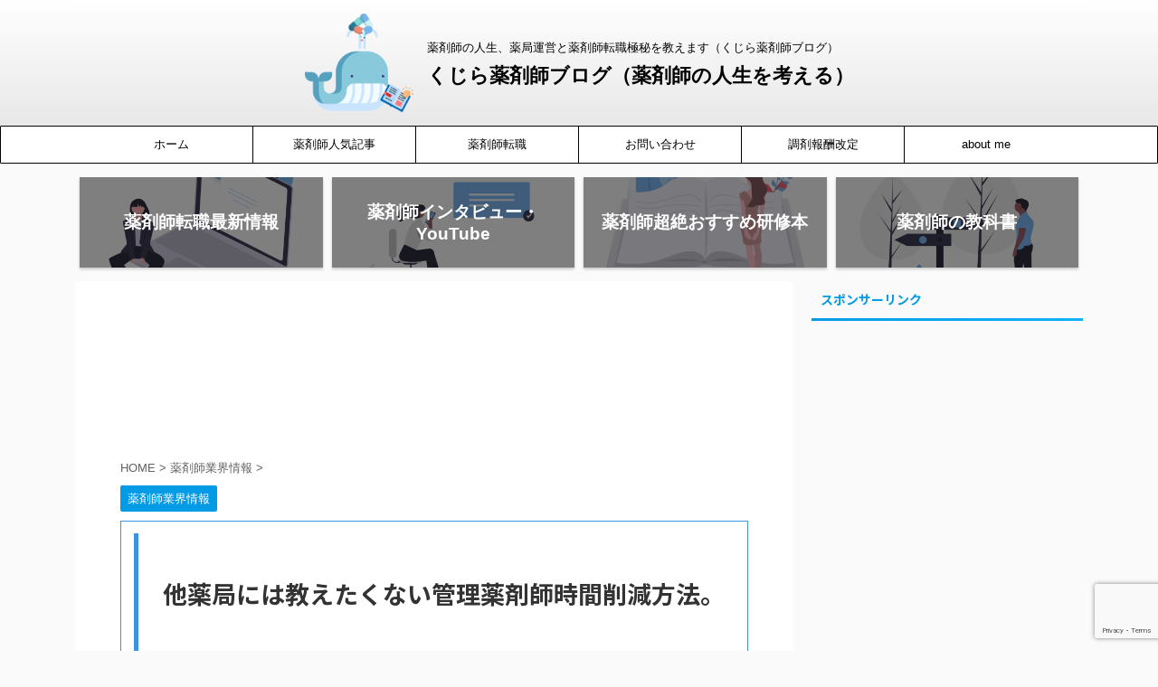

--- FILE ---
content_type: text/html; charset=UTF-8
request_url: https://yakuzaishi-president.com/zikansakugenmenu/
body_size: 24209
content:

<!DOCTYPE html>
<!--[if lt IE 7]>
<html class="ie6" dir="ltr" lang="ja"> <![endif]-->
<!--[if IE 7]>
<html class="i7" dir="ltr" lang="ja"> <![endif]-->
<!--[if IE 8]>
<html class="ie" dir="ltr" lang="ja"> <![endif]-->
<!--[if gt IE 8]><!-->
<html dir="ltr" lang="ja" class="">
	<!--<![endif]-->
	<head prefix="og: http://ogp.me/ns# fb: http://ogp.me/ns/fb# article: http://ogp.me/ns/article#">
		<meta charset="UTF-8" >
		<meta name="viewport" content="width=device-width,initial-scale=1.0,user-scalable=no,viewport-fit=cover">
		<meta name="format-detection" content="telephone=no" >

		
		<link rel="alternate" type="application/rss+xml" title="くじら薬剤師ブログ（薬剤師の人生を考える） RSS Feed" href="https://yakuzaishi-president.com/feed/" />
		<link rel="pingback" href="https://yakuzaishi-president.com/xmlrpc.php" >
		<!--[if lt IE 9]>
		<script src="https://yakuzaishi-president.com/wp-content/themes/affinger5/js/html5shiv.js"></script>
		<![endif]-->
				
		<!-- All in One SEO 4.3.1.1 - aioseo.com -->
		<meta name="description" content="管理薬剤師時間削減方法を教えるブログ。薬剤師は自分の研鑽は自分で！転職を考える前に。" />
		<meta name="robots" content="max-image-preview:large" />
		<meta name="keywords" content="薬剤師,管理,転職,運営,時間ない,薬歴,売上げ,ｓｖ,課長,98,ブログ,研修,社長,管理職,薬剤師転職,薬局,調剤,９割" />
		<link rel="canonical" href="https://yakuzaishi-president.com/zikansakugenmenu/" />
		<meta name="generator" content="All in One SEO (AIOSEO) 4.3.1.1 " />

		<!-- Google tag (gtag.js) - Google Analytics -->
<script async src="https://www.googletagmanager.com/gtag/js?id=G-1K06FYDW0K">
</script>
<script defer src="[data-uri]"></script>
		<meta name="google" content="nositelinkssearchbox" />
		<script type="application/ld+json" class="aioseo-schema">
			{"@context":"https:\/\/schema.org","@graph":[{"@type":"Article","@id":"https:\/\/yakuzaishi-president.com\/zikansakugenmenu\/#article","name":"\u4ed6\u85ac\u5c40\u306b\u306f\u6559\u3048\u305f\u304f\u306a\u3044\u7ba1\u7406\u85ac\u5264\u5e2b\u6642\u9593\u524a\u6e1b\u65b9\u6cd5\u3002 | \u304f\u3058\u3089\u85ac\u5264\u5e2b\u30d6\u30ed\u30b0\uff08\u85ac\u5264\u5e2b\u306e\u4eba\u751f\u3092\u8003\u3048\u308b\uff09","headline":"\u4ed6\u85ac\u5c40\u306b\u306f\u6559\u3048\u305f\u304f\u306a\u3044\u7ba1\u7406\u85ac\u5264\u5e2b\u6642\u9593\u524a\u6e1b\u65b9\u6cd5\u3002","author":{"@id":"https:\/\/yakuzaishi-president.com\/author\/president-yakuzaishi\/#author"},"publisher":{"@id":"https:\/\/yakuzaishi-president.com\/#person"},"image":{"@type":"ImageObject","url":"https:\/\/yakuzaishi-president.com\/wp-content\/uploads\/2017\/11\/freefont_logo_roundedmplus2cblack-4.png","width":334,"height":181},"datePublished":"2017-11-21T07:01:20+00:00","dateModified":"2021-08-06T22:24:06+00:00","inLanguage":"ja","mainEntityOfPage":{"@id":"https:\/\/yakuzaishi-president.com\/zikansakugenmenu\/#webpage"},"isPartOf":{"@id":"https:\/\/yakuzaishi-president.com\/zikansakugenmenu\/#webpage"},"articleSection":"\u85ac\u5264\u5e2b\u696d\u754c\u60c5\u5831, \u30d6\u30ed\u30b0, \u7814\u4fee, \u793e\u9577, \u7ba1\u7406\u8077, \u85ac\u5264\u5e2b\u8ee2\u8077, \u85ac\u5c40, \u8abf\u5264, \uff19\u5272"},{"@type":"BreadcrumbList","@id":"https:\/\/yakuzaishi-president.com\/zikansakugenmenu\/#breadcrumblist","itemListElement":[{"@type":"ListItem","@id":"https:\/\/yakuzaishi-president.com\/#listItem","position":1,"item":{"@type":"WebPage","@id":"https:\/\/yakuzaishi-president.com\/","name":"\u30db\u30fc\u30e0","description":"\u4eba\u6c17\u85ac\u5c40\u30b3\u30f3\u30b5\u30eb\u30bf\u30f3\u30c8\u304c\u6559\u3048\u308b\u3001\u85ac\u5264\u5e2b\u3068\u3057\u3066\u751f\u304d\u308b\u30b9\u30ad\u30eb\u304c\u7db2\u7f85\uff01\u85ac\u5264\u5e2b\u304a\u3059\u3059\u3081\u7814\u4fee\u66f8\u7c4d\u3001\u8ee2\u8077\u60c5\u5831\u3002\u4eba\u751f\u7d4c\u9a13\u8c4a\u5bcc\u306a\u85ac\u5264\u5e2b\u304c\u57f7\u7b46\u3002\uff08\u304f\u3058\u3089\u85ac\u5264\u5e2b\u30d6\u30ed\u30b0\uff09","url":"https:\/\/yakuzaishi-president.com\/"},"nextItem":"https:\/\/yakuzaishi-president.com\/zikansakugenmenu\/#listItem"},{"@type":"ListItem","@id":"https:\/\/yakuzaishi-president.com\/zikansakugenmenu\/#listItem","position":2,"item":{"@type":"WebPage","@id":"https:\/\/yakuzaishi-president.com\/zikansakugenmenu\/","name":"\u4ed6\u85ac\u5c40\u306b\u306f\u6559\u3048\u305f\u304f\u306a\u3044\u7ba1\u7406\u85ac\u5264\u5e2b\u6642\u9593\u524a\u6e1b\u65b9\u6cd5\u3002","description":"\u7ba1\u7406\u85ac\u5264\u5e2b\u6642\u9593\u524a\u6e1b\u65b9\u6cd5\u3092\u6559\u3048\u308b\u30d6\u30ed\u30b0\u3002\u85ac\u5264\u5e2b\u306f\u81ea\u5206\u306e\u7814\u947d\u306f\u81ea\u5206\u3067\uff01\u8ee2\u8077\u3092\u8003\u3048\u308b\u524d\u306b\u3002","url":"https:\/\/yakuzaishi-president.com\/zikansakugenmenu\/"},"previousItem":"https:\/\/yakuzaishi-president.com\/#listItem"}]},{"@type":"Person","@id":"https:\/\/yakuzaishi-president.com\/#person","name":"\u304f\u3058\u3089\u85ac\u5264\u5e2b","sameAs":["https:\/\/twitter.com\/yakuzaishi98"]},{"@type":"Person","@id":"https:\/\/yakuzaishi-president.com\/author\/president-yakuzaishi\/#author","url":"https:\/\/yakuzaishi-president.com\/author\/president-yakuzaishi\/","name":"\u85ac\u5264\u5e2b\uff19\uff18","image":{"@type":"ImageObject","@id":"https:\/\/yakuzaishi-president.com\/zikansakugenmenu\/#authorImage","url":"https:\/\/secure.gravatar.com\/avatar\/c90adf54dd0aa2f5b2aaa26a7f564eb7?s=96&d=mm&r=g","width":96,"height":96,"caption":"\u85ac\u5264\u5e2b\uff19\uff18"}},{"@type":"WebPage","@id":"https:\/\/yakuzaishi-president.com\/zikansakugenmenu\/#webpage","url":"https:\/\/yakuzaishi-president.com\/zikansakugenmenu\/","name":"\u4ed6\u85ac\u5c40\u306b\u306f\u6559\u3048\u305f\u304f\u306a\u3044\u7ba1\u7406\u85ac\u5264\u5e2b\u6642\u9593\u524a\u6e1b\u65b9\u6cd5\u3002 | \u304f\u3058\u3089\u85ac\u5264\u5e2b\u30d6\u30ed\u30b0\uff08\u85ac\u5264\u5e2b\u306e\u4eba\u751f\u3092\u8003\u3048\u308b\uff09","description":"\u7ba1\u7406\u85ac\u5264\u5e2b\u6642\u9593\u524a\u6e1b\u65b9\u6cd5\u3092\u6559\u3048\u308b\u30d6\u30ed\u30b0\u3002\u85ac\u5264\u5e2b\u306f\u81ea\u5206\u306e\u7814\u947d\u306f\u81ea\u5206\u3067\uff01\u8ee2\u8077\u3092\u8003\u3048\u308b\u524d\u306b\u3002","inLanguage":"ja","isPartOf":{"@id":"https:\/\/yakuzaishi-president.com\/#website"},"breadcrumb":{"@id":"https:\/\/yakuzaishi-president.com\/zikansakugenmenu\/#breadcrumblist"},"author":{"@id":"https:\/\/yakuzaishi-president.com\/author\/president-yakuzaishi\/#author"},"creator":{"@id":"https:\/\/yakuzaishi-president.com\/author\/president-yakuzaishi\/#author"},"image":{"@type":"ImageObject","url":"https:\/\/yakuzaishi-president.com\/wp-content\/uploads\/2017\/11\/freefont_logo_roundedmplus2cblack-4.png","@id":"https:\/\/yakuzaishi-president.com\/#mainImage","width":334,"height":181},"primaryImageOfPage":{"@id":"https:\/\/yakuzaishi-president.com\/zikansakugenmenu\/#mainImage"},"datePublished":"2017-11-21T07:01:20+00:00","dateModified":"2021-08-06T22:24:06+00:00"},{"@type":"WebSite","@id":"https:\/\/yakuzaishi-president.com\/#website","url":"https:\/\/yakuzaishi-president.com\/","name":"\u85ac\u5264\u5e2b\u306e98%\u304c\u77e5\u3089\u306a\u3044\u85ac\u5c40\u904b\u55b6\u3068\u85ac\u5264\u5e2b\u8ee2\u8077","description":"\u85ac\u5264\u5e2b\u306e\u4eba\u751f\u3001\u85ac\u5c40\u904b\u55b6\u3068\u85ac\u5264\u5e2b\u8ee2\u8077\u6975\u79d8\u3092\u6559\u3048\u307e\u3059\uff08\u304f\u3058\u3089\u85ac\u5264\u5e2b\u30d6\u30ed\u30b0\uff09","inLanguage":"ja","publisher":{"@id":"https:\/\/yakuzaishi-president.com\/#person"}}]}
		</script>
		<!-- All in One SEO -->

<title>他薬局には教えたくない管理薬剤師時間削減方法。 | くじら薬剤師ブログ（薬剤師の人生を考える）</title>
<link rel='dns-prefetch' href='//www.google.com' />
<link rel='dns-prefetch' href='//ajax.googleapis.com' />
<link rel='dns-prefetch' href='//s.w.org' />
		<!-- This site uses the Google Analytics by MonsterInsights plugin v8.12.1 - Using Analytics tracking - https://www.monsterinsights.com/ -->
		<!-- Note: MonsterInsights is not currently configured on this site. The site owner needs to authenticate with Google Analytics in the MonsterInsights settings panel. -->
					<!-- No UA code set -->
				<!-- / Google Analytics by MonsterInsights -->
				<script defer src="[data-uri]"></script>
		<style type="text/css">
img.wp-smiley,
img.emoji {
	display: inline !important;
	border: none !important;
	box-shadow: none !important;
	height: 1em !important;
	width: 1em !important;
	margin: 0 .07em !important;
	vertical-align: -0.1em !important;
	background: none !important;
	padding: 0 !important;
}
</style>
<link rel='stylesheet' id='contact-form-7-css'  href='https://yakuzaishi-president.com/wp-content/cache/autoptimize/css/autoptimize_single_8983e25a91f5c9981fb973bdbe189d33.css?ver=5.1.7' type='text/css' media='all' />
<link rel='stylesheet' id='st-af-cpt-css'  href='https://yakuzaishi-president.com/wp-content/cache/autoptimize/css/autoptimize_single_603973094553e6abe584992d49b0d20e.css?ver=1.0.0' type='text/css' media='all' />
<link rel='stylesheet' id='yyi_rinker_stylesheet-css'  href='https://yakuzaishi-president.com/wp-content/cache/autoptimize/css/autoptimize_single_71fe2419da3794e03e52ef1b96c0f471.css?v=1.1.2&#038;ver=4.9.13' type='text/css' media='all' />
<link rel='stylesheet' id='normalize-css'  href='https://yakuzaishi-president.com/wp-content/cache/autoptimize/css/autoptimize_single_faeb8312e8b6a781d4656fb96f0e2fdb.css?ver=1.5.9' type='text/css' media='all' />
<link rel='stylesheet' id='font-awesome-css'  href='https://yakuzaishi-president.com/wp-content/themes/affinger5/css/fontawesome/css/font-awesome.min.css?ver=4.7.0' type='text/css' media='all' />
<link rel='stylesheet' id='font-awesome-animation-css'  href='https://yakuzaishi-president.com/wp-content/themes/affinger5/css/fontawesome/css/font-awesome-animation.min.css?ver=4.9.13' type='text/css' media='all' />
<link rel='stylesheet' id='st_svg-css'  href='https://yakuzaishi-president.com/wp-content/cache/autoptimize/css/autoptimize_single_a65a55977dba08c3ec7e701818aacc75.css?ver=4.9.13' type='text/css' media='all' />
<link rel='stylesheet' id='slick-css'  href='https://yakuzaishi-president.com/wp-content/cache/autoptimize/css/autoptimize_single_f38b2db10e01b1572732a3191d538707.css?ver=1.8.0' type='text/css' media='all' />
<link rel='stylesheet' id='slick-theme-css'  href='https://yakuzaishi-president.com/wp-content/cache/autoptimize/css/autoptimize_single_f9faba678c4d6dcfdde69e5b11b37a2e.css?ver=1.8.0' type='text/css' media='all' />
<link rel='stylesheet' id='fonts-googleapis-notosansjp-css'  href='//fonts.googleapis.com/css?family=Noto+Sans+JP%3A400%2C700&#038;display=swap&#038;subset=japanese&#038;ver=4.9.13' type='text/css' media='all' />
<link rel='stylesheet' id='style-css'  href='https://yakuzaishi-president.com/wp-content/cache/autoptimize/css/autoptimize_single_cda55f56b7d417f67025662ab2475e81.css?ver=4.9.13' type='text/css' media='all' />
<link rel='stylesheet' id='child-style-css'  href='https://yakuzaishi-president.com/wp-content/themes/affinger5-child/style.css?ver=4.9.13' type='text/css' media='all' />
<link rel='stylesheet' id='single-css'  href='https://yakuzaishi-president.com/wp-content/themes/affinger5/st-rankcss.php' type='text/css' media='all' />
<link rel='stylesheet' id='st-themecss-css'  href='https://yakuzaishi-president.com/wp-content/themes/affinger5/st-themecss-loader.php?ver=4.9.13' type='text/css' media='all' />
<script defer type='text/javascript' src='//ajax.googleapis.com/ajax/libs/jquery/1.11.3/jquery.min.js?ver=1.11.3'></script>
<script defer type='text/javascript' src='https://yakuzaishi-president.com/wp-content/cache/autoptimize/js/autoptimize_single_9efd56b72b4340d81698220fddc4813c.js?v=1.1.2'></script>
<link rel='https://api.w.org/' href='https://yakuzaishi-president.com/wp-json/' />
<link rel='shortlink' href='https://yakuzaishi-president.com/?p=60' />
<link rel="alternate" type="application/json+oembed" href="https://yakuzaishi-president.com/wp-json/oembed/1.0/embed?url=https%3A%2F%2Fyakuzaishi-president.com%2Fzikansakugenmenu%2F" />
<link rel="alternate" type="text/xml+oembed" href="https://yakuzaishi-president.com/wp-json/oembed/1.0/embed?url=https%3A%2F%2Fyakuzaishi-president.com%2Fzikansakugenmenu%2F&#038;format=xml" />
<script defer src="[data-uri]"></script><script type="text/javascript" src="//aml.valuecommerce.com/vcdal.js" async></script><style>
div.yyi-rinker-contents.yyi-rinker-design-tate  div.yyi-rinker-box{
    flex-direction: column;
}

div.yyi-rinker-contents.yyi-rinker-design-slim div.yyi-rinker-box .yyi-rinker-links {
    flex-direction: column;
}

div.yyi-rinker-contents.yyi-rinker-design-slim div.yyi-rinker-info {
    width: 100%;
}

div.yyi-rinker-contents.yyi-rinker-design-slim .yyi-rinker-title {
    text-align: center;
}

div.yyi-rinker-contents.yyi-rinker-design-slim .yyi-rinker-links {
    text-align: center;
}
div.yyi-rinker-contents.yyi-rinker-design-slim .yyi-rinker-image {

    margin: auto;
}

div.yyi-rinker-contents.yyi-rinker-design-slim div.yyi-rinker-info ul.yyi-rinker-links li {
	align-self: stretch;
}
div.yyi-rinker-contents.yyi-rinker-design-slim div.yyi-rinker-box div.yyi-rinker-info {
	padding: 0;
}
div.yyi-rinker-contents.yyi-rinker-design-slim div.yyi-rinker-box {
	flex-direction: column;
	padding: 14px 5px 0;
}

.yyi-rinker-design-slim div.yyi-rinker-box div.yyi-rinker-info {
	text-align: center;
}

.yyi-rinker-design-slim div.price-box span.price {
	display: block;
}

div.yyi-rinker-contents.yyi-rinker-design-slim div.yyi-rinker-info div.yyi-rinker-title a{
	font-size:16px;
}

div.yyi-rinker-contents.yyi-rinker-design-slim ul.yyi-rinker-links li.amazonkindlelink:before,  div.yyi-rinker-contents.yyi-rinker-design-slim ul.yyi-rinker-links li.amazonlink:before,  div.yyi-rinker-contents.yyi-rinker-design-slim ul.yyi-rinker-links li.rakutenlink:before,  div.yyi-rinker-contents.yyi-rinker-design-slim ul.yyi-rinker-links li.yahoolink:before {
	font-size:12px;
}

div.yyi-rinker-contents.yyi-rinker-design-slim ul.yyi-rinker-links li a {
	font-size: 13px;
}
.entry-content ul.yyi-rinker-links li {
	padding: 0;
}

				</style><meta name="robots" content="index, follow" />
<meta name="thumbnail" content="https://yakuzaishi-president.com/wp-content/uploads/2017/11/freefont_logo_roundedmplus2cblack-4.png">
<meta name="google-site-verification" content="X4UHXSGY3LsTQFuascE3Ya-GgICauGk0VVRo3fNagcM" />
<!-- Global site tag (gtag.js) - Google Ads: 935049555 --> <script async src="https://www.googletagmanager.com/gtag/js?id=AW-935049555"></script> <script defer src="[data-uri]"></script>

<script data-ad-client="ca-pub-8199194827565317" async src="https://pagead2.googlesyndication.com/pagead/js/adsbygoogle.js"></script>
<link rel="canonical" href="https://yakuzaishi-president.com/zikansakugenmenu/" />
<link rel="icon" href="https://yakuzaishi-president.com/wp-content/uploads/2020/03/cropped-fullsizeoutput_20b-32x32.jpeg" sizes="32x32" />
<link rel="icon" href="https://yakuzaishi-president.com/wp-content/uploads/2020/03/cropped-fullsizeoutput_20b-192x192.jpeg" sizes="192x192" />
<link rel="apple-touch-icon-precomposed" href="https://yakuzaishi-president.com/wp-content/uploads/2020/03/cropped-fullsizeoutput_20b-180x180.jpeg" />
<meta name="msapplication-TileImage" content="https://yakuzaishi-president.com/wp-content/uploads/2020/03/cropped-fullsizeoutput_20b-270x270.jpeg" />
			<script>
		(function (i, s, o, g, r, a, m) {
			i['GoogleAnalyticsObject'] = r;
			i[r] = i[r] || function () {
					(i[r].q = i[r].q || []).push(arguments)
				}, i[r].l = 1 * new Date();
			a = s.createElement(o),
				m = s.getElementsByTagName(o)[0];
			a.async = 1;
			a.src = g;
			m.parentNode.insertBefore(a, m)
		})(window, document, 'script', '//www.google-analytics.com/analytics.js', 'ga');

		ga('create', 'UA-109815386-1', 'auto');
		ga('send', 'pageview');

	</script>
				<!-- OGP -->
	
						<meta name="twitter:card" content="summary_large_image">
				<meta name="twitter:site" content="@yakuzaishi98">
		<meta name="twitter:title" content="他薬局には教えたくない管理薬剤師時間削減方法。">
		<meta name="twitter:description" content="前述は、やる気ない薬剤師って　決め付けてる？？という内容だった。 興味あれば前回ブログ参照を。 今回は、　自分の薬局の社長はどうか、　自身で考えて欲しい。ここでの社長・運営部、とは 小規模である20億">
		<meta name="twitter:image" content="https://yakuzaishi-president.com/wp-content/uploads/2017/11/freefont_logo_roundedmplus2cblack-4.png">
		<!-- /OGP -->
		



<script defer src="[data-uri]"></script>


<script defer src="[data-uri]"></script>

<script defer src="[data-uri]"></script>

			</head>
	<body class="post-template-default single single-post postid-60 single-format-standard not-front-page" >
				<div id="st-ami">
				<div id="wrapper" class="">
				<div id="wrapper-in">
					<header id="st-headwide">
						<div id="headbox-bg">
							<div id="headbox">

									<nav id="s-navi" class="pcnone" data-st-nav data-st-nav-type="normal">
			<dl class="acordion is-active" data-st-nav-primary>
				<dt class="trigger">
					<p class="acordion_button"><span class="op has-text"><i class="fa st-svg-menu_thin"></i></span></p>
					
								<!-- 追加メニュー -->
								
								<!-- 追加メニュー2 -->
								
									</dt>

				<dd class="acordion_tree">
					<div class="acordion_tree_content">

						

														<div class="menu-top-container"><ul id="menu-top" class="menu"><li id="menu-item-929" class="menu-item menu-item-type-custom menu-item-object-custom menu-item-home menu-item-929"><a href="https://yakuzaishi-president.com/"><span class="menu-item-label">ホーム</span></a></li>
<li id="menu-item-938" class="menu-item menu-item-type-custom menu-item-object-custom menu-item-has-children menu-item-938"><a href="https://yakuzaishi-president.com/category/about-pharmacist-change-job-info/"><span class="menu-item-label">薬剤師人気記事</span></a>
<ul class="sub-menu">
	<li id="menu-item-2411" class="menu-item menu-item-type-custom menu-item-object-custom menu-item-2411"><a href="https://yakuzaishi-president.com/category/medicalstaff-mustbuy/"><span class="menu-item-label">薬剤師人気グッズまとめ</span></a></li>
</ul>
</li>
<li id="menu-item-936" class="menu-item menu-item-type-custom menu-item-object-custom menu-item-936"><a href="https://yakuzaishi-president.com/category/change-jobs/"><span class="menu-item-label">薬剤師転職</span></a></li>
<li id="menu-item-930" class="menu-item menu-item-type-post_type menu-item-object-page menu-item-930"><a href="https://yakuzaishi-president.com/to-contact-us/"><span class="menu-item-label">お問い合わせ</span></a></li>
<li id="menu-item-937" class="menu-item menu-item-type-custom menu-item-object-custom menu-item-937"><a href="https://yakuzaishi-president.com/category/tyouzaihousyu/"><span class="menu-item-label">調剤報酬改定</span></a></li>
<li id="menu-item-958" class="menu-item menu-item-type-post_type menu-item-object-page menu-item-958"><a href="https://yakuzaishi-president.com/profile/"><span class="menu-item-label">about me</span></a></li>
</ul></div>							<div class="clear"></div>

						
					</div>
				</dd>
			</dl>

					</nav>
	
								<div id="header-l">
																			<div id="st-icon-logo">
											<img src="https://yakuzaishi-president.com/wp-content/uploads/2021/08/d0671fce9e331dc07d1fc5ddb6266d0b.png" >
										</div>
                    				
									<div id="st-text-logo">
										
            
			
 				<!-- キャプション -->
             	<p class="descr sitenametop">
					薬剤師の人生、薬局運営と薬剤師転職極秘を教えます（くじら薬剤師ブログ）  				</p>

 				<!-- ロゴ又はブログ名 -->
				
           		 							<p class="sitename"><a href="https://yakuzaishi-president.com/">
															くじら薬剤師ブログ（薬剤師の人生を考える）													</a></p>
           			
								<!-- ロゴ又はブログ名ここまで -->

			    
		
    									</div>
								</div><!-- /#header-l -->

								<div id="header-r" class="smanone">
									
								</div><!-- /#header-r -->
							</div><!-- /#headbox-bg -->
						</div><!-- /#headbox clearfix -->

						
						
						
						
											
<div id="gazou-wide">
			<div id="st-menubox">
			<div id="st-menuwide">
				<nav class="smanone clearfix"><ul id="menu-top-1" class="menu"><li class="menu-item menu-item-type-custom menu-item-object-custom menu-item-home menu-item-929"><a href="https://yakuzaishi-president.com/">ホーム</a></li>
<li class="menu-item menu-item-type-custom menu-item-object-custom menu-item-has-children menu-item-938"><a href="https://yakuzaishi-president.com/category/about-pharmacist-change-job-info/">薬剤師人気記事</a>
<ul class="sub-menu">
	<li class="menu-item menu-item-type-custom menu-item-object-custom menu-item-2411"><a href="https://yakuzaishi-president.com/category/medicalstaff-mustbuy/">薬剤師人気グッズまとめ</a></li>
</ul>
</li>
<li class="menu-item menu-item-type-custom menu-item-object-custom menu-item-936"><a href="https://yakuzaishi-president.com/category/change-jobs/">薬剤師転職</a></li>
<li class="menu-item menu-item-type-post_type menu-item-object-page menu-item-930"><a href="https://yakuzaishi-president.com/to-contact-us/">お問い合わせ</a></li>
<li class="menu-item menu-item-type-custom menu-item-object-custom menu-item-937"><a href="https://yakuzaishi-president.com/category/tyouzaihousyu/">調剤報酬改定</a></li>
<li class="menu-item menu-item-type-post_type menu-item-object-page menu-item-958"><a href="https://yakuzaishi-president.com/profile/">about me</a></li>
</ul></nav>			</div>
		</div>
				</div>
					
					
					</header>

					
		<div id="st-header-cardlink-wrapper">
		<ul id="st-header-cardlink" class="st-cardlink-column-d st-cardlink-column-4">
							
														
					<li class="st-cardlink-card has-bg has-link is-darkable"
						style="background-image: url(https://yakuzaishi-president.com/wp-content/uploads/2021/08/undraw_noted_pc9f.png);">
													<a class="st-cardlink-card-link" href="https://yakuzaishi-president.com/category/change-jobs/">
								<div class="st-cardlink-card-text">薬剤師転職最新情報</div>
							</a>
											</li>
				
							
														
					<li class="st-cardlink-card has-bg has-link is-darkable"
						style="background-image: url(https://yakuzaishi-president.com/wp-content/uploads/2021/08/undraw_Work_from_anywhere_re_s2i6-1024x673.png);">
													<a class="st-cardlink-card-link" href="https://yakuzaishi-president.com/category/interview-and-youtube/">
								<div class="st-cardlink-card-text">薬剤師インタビュー・YouTube</div>
							</a>
											</li>
				
							
														
					<li class="st-cardlink-card has-bg has-link is-darkable"
						style="background-image: url(https://yakuzaishi-president.com/wp-content/uploads/2021/08/undraw_Bibliophile_hwqc-1024x730.png);">
													<a class="st-cardlink-card-link" href="https://yakuzaishi-president.com/category/medicalstaff-mustbuy/">
								<div class="st-cardlink-card-text">薬剤師超絶おすすめ研修本</div>
							</a>
											</li>
				
							
														
					<li class="st-cardlink-card has-bg has-link is-darkable"
						style="background-image: url(https://yakuzaishi-president.com/wp-content/uploads/2021/10/undraw_road_sign_mfpo-1024x787.png);">
													<a class="st-cardlink-card-link" href="https://yakuzaishi-president.com/category/about-pharmacist-change-job-info/">
								<div class="st-cardlink-card-text">薬剤師の教科書</div>
							</a>
											</li>
				
					</ul>
	</div>

					<div id="content-w">

					
											<div id="st-header-under-widgets-box">
							<div id="custom_html-2" class="widget_text st-header-under-widgets widget_custom_html"><div class="textwidget custom-html-widget"></div></div>						</div>
					
					
	
			<div id="st-header-post-under-box" class="st-header-post-no-data "
		     style="">
			<div class="st-dark-cover">
							</div>
		</div>
	

<div id="content" class="clearfix">
	<div id="contentInner">
		<main>
			<article>
				<div id="post-60" class="st-post post-60 post type-post status-publish format-standard has-post-thumbnail hentry category-about-pharmacist-change-job-info tag-7 tag-9 tag-4 tag-5 tag-11 tag-3 tag-12 tag-6">

					
					
																		
		<div id="st_custom_html_widget-3" class="widget_text st-widgets-box post-widgets-top widget_st_custom_html_widget">
		
		<div class="textwidget custom-html-widget">
			<script async src="https://pagead2.googlesyndication.com/pagead/js/adsbygoogle.js"></script>
<ins class="adsbygoogle"
     style="display:block"
     data-ad-format="fluid"
     data-ad-layout-key="-ge-1h+1q-9x+np"
     data-ad-client="ca-pub-8199194827565317"
     data-ad-slot="3761232874"></ins>
<script>
     (adsbygoogle = window.adsbygoogle || []).push({});
</script>		</div>

		</div>
													
					<!--ぱんくず -->
											<div
							id="breadcrumb">
							<ol itemscope itemtype="http://schema.org/BreadcrumbList">
								<li itemprop="itemListElement" itemscope itemtype="http://schema.org/ListItem">
									<a href="https://yakuzaishi-president.com" itemprop="item">
										<span itemprop="name">HOME</span>
									</a>
									&gt;
									<meta itemprop="position" content="1"/>
								</li>

								
																	<li itemprop="itemListElement" itemscope itemtype="http://schema.org/ListItem">
										<a href="https://yakuzaishi-president.com/category/about-pharmacist-change-job-info/" itemprop="item">
											<span
												itemprop="name">薬剤師業界情報</span>
										</a>
										&gt;
										<meta itemprop="position" content="2"/>
									</li>
																								</ol>

													</div>
										<!--/ ぱんくず -->

					<!--ループ開始 -->
										
																									<p class="st-catgroup">
								<a href="https://yakuzaishi-president.com/category/about-pharmacist-change-job-info/" title="View all posts in 薬剤師業界情報" rel="category tag"><span class="catname st-catid147">薬剤師業界情報</span></a>							</p>
						
						<h1 class="entry-title">他薬局には教えたくない管理薬剤師時間削減方法。</h1>

						
	<div class="blogbox ">
		<p><span class="kdate">
											<i class="fa fa-refresh"></i><time class="updated" datetime="2021-08-07T07:24:06+0900">2021年8月7日</time>
					</span></p>
	</div>
					
											
	
	<div class="sns st-sns-top">
	<ul class="clearfix">
					<!--ツイートボタン-->
			<li class="twitter"> 
			<a rel="nofollow" onclick="window.open('//twitter.com/intent/tweet?url=https%3A%2F%2Fyakuzaishi-president.com%2Fzikansakugenmenu%2F&text=%E4%BB%96%E8%96%AC%E5%B1%80%E3%81%AB%E3%81%AF%E6%95%99%E3%81%88%E3%81%9F%E3%81%8F%E3%81%AA%E3%81%84%E7%AE%A1%E7%90%86%E8%96%AC%E5%89%A4%E5%B8%AB%E6%99%82%E9%96%93%E5%89%8A%E6%B8%9B%E6%96%B9%E6%B3%95%E3%80%82&via=yakuzaishi98&tw_p=tweetbutton', '', 'width=500,height=450'); return false;"><i class="fa fa-twitter"></i><span class="snstext " >Twitter</span></a>
			</li>
		
					<!--シェアボタン-->      
			<li class="facebook">
			<a href="//www.facebook.com/sharer.php?src=bm&u=https%3A%2F%2Fyakuzaishi-president.com%2Fzikansakugenmenu%2F&t=%E4%BB%96%E8%96%AC%E5%B1%80%E3%81%AB%E3%81%AF%E6%95%99%E3%81%88%E3%81%9F%E3%81%8F%E3%81%AA%E3%81%84%E7%AE%A1%E7%90%86%E8%96%AC%E5%89%A4%E5%B8%AB%E6%99%82%E9%96%93%E5%89%8A%E6%B8%9B%E6%96%B9%E6%B3%95%E3%80%82" target="_blank" rel="nofollow noopener"><i class="fa fa-facebook"></i><span class="snstext " >Share</span>
			</a>
			</li>
		
					<!--ポケットボタン-->      
			<li class="pocket">
			<a rel="nofollow" onclick="window.open('//getpocket.com/edit?url=https%3A%2F%2Fyakuzaishi-president.com%2Fzikansakugenmenu%2F&title=%E4%BB%96%E8%96%AC%E5%B1%80%E3%81%AB%E3%81%AF%E6%95%99%E3%81%88%E3%81%9F%E3%81%8F%E3%81%AA%E3%81%84%E7%AE%A1%E7%90%86%E8%96%AC%E5%89%A4%E5%B8%AB%E6%99%82%E9%96%93%E5%89%8A%E6%B8%9B%E6%96%B9%E6%B3%95%E3%80%82', '', 'width=500,height=350'); return false;"><i class="fa fa-get-pocket"></i><span class="snstext " >Pocket</span></a></li>
		
					<!--はてブボタン-->
			<li class="hatebu">       
				<a href="//b.hatena.ne.jp/entry/https://yakuzaishi-president.com/zikansakugenmenu/" class="hatena-bookmark-button" data-hatena-bookmark-layout="simple" title="他薬局には教えたくない管理薬剤師時間削減方法。" rel="nofollow"><i class="fa st-svg-hateb"></i><span class="snstext " >Hatena</span>
				</a><script type="text/javascript" src="//b.st-hatena.com/js/bookmark_button.js" charset="utf-8" async="async"></script>

			</li>
		
					<!--LINEボタン-->   
			<li class="line">
			<a href="//line.me/R/msg/text/?%E4%BB%96%E8%96%AC%E5%B1%80%E3%81%AB%E3%81%AF%E6%95%99%E3%81%88%E3%81%9F%E3%81%8F%E3%81%AA%E3%81%84%E7%AE%A1%E7%90%86%E8%96%AC%E5%89%A4%E5%B8%AB%E6%99%82%E9%96%93%E5%89%8A%E6%B8%9B%E6%96%B9%E6%B3%95%E3%80%82%0Ahttps%3A%2F%2Fyakuzaishi-president.com%2Fzikansakugenmenu%2F" target="_blank" rel="nofollow noopener"><i class="fa fa-comment" aria-hidden="true"></i><span class="snstext" >LINE</span></a>
			</li> 
		
		
	</ul>

	</div> 

						
					<div class="mainbox">
						<div id="nocopy" ><!-- コピー禁止エリアここから -->
																<div class=" st-eyecatch-under">
		<img width="334" height="181" src="https://yakuzaishi-president.com/wp-content/uploads/2017/11/freefont_logo_roundedmplus2cblack-4.png" class="attachment-full size-full wp-post-image" alt="" srcset="https://yakuzaishi-president.com/wp-content/uploads/2017/11/freefont_logo_roundedmplus2cblack-4.png 334w, https://yakuzaishi-president.com/wp-content/uploads/2017/11/freefont_logo_roundedmplus2cblack-4-300x163.png 300w" sizes="(max-width: 334px) 100vw, 334px" />
	
	</div>
							
																						
							<div class="entry-content">
								<p>前述は、やる気ない薬剤師って　決め付けてる？？という内容だった。<br />
興味あれば前回ブログ参照を。</p>
<p>今回は、　自分の薬局の社長はどうか、　自身で考えて欲しい。ここでの社長・運営部、とは<br />
小規模である20億以下の薬局運営の社長に関して相対的な感想と体感的な内容を記入したい.<br />
もしご自身が管理薬剤師、または、それ以上の役職についている場合、上層部の組織状態（組織状態まで組めてない方がほとんどだが）を考えてみて欲しい。　または、これを読んでるのが上級職や部署の方は自身のマインドスキル研修として、冷静にご自身の状態と照らしあわしてみたらどうだろう。</p>
<p>薬局という特殊な専門職の集団かつ、人的資産的にストレスに弱く、命令体制がうまく整っていない業界は非常に珍しい。</p>
<p>また自社価値観を作成しても、法令遵守、厚生労働省の流れを汲むため非常に難易度が高い。ゆえに、社長や運営部は、　法令の流れを、自社の連絡ネットワークへ咀嚼してトップダウンだけをするという本末転倒な、自転車操業的な意味のない運営をしている場合がほとんどではないだろうか。</p>
<p>薬局は、対物業務から対人業務になっていることは、数年前から頻出している単語。　対人業務という極めてストレスが高い職務なのに、　薬局本部運営や社長が、なぜ従業員のケアをしてないのか。　上から対人業務、対人業務、いわゆるかかりつけを算定しなさい、　服薬情報を取得してください、　電話は24時間うけてください、　という流れで、　なぜ、対人業務を現場にかせているのに、　内部的な対人ケアを本社はなぜしない。</p>
<p>これは、現場から上に、職務怠慢です、と率直に言って頂きたい。　またこブログをみている社長、中間管理職の薬剤師は大いに反省し、極めてスピーディーに現場の人間をケアすることが責務である。</p>
<p>売上報告、　月初詳細報告、　B/S やＰＬをみてうんうんうなる前に、現場にでないといけない。</p>
<p>現場にでてこない上層部がいれば、</p>
<div class="st-h-ad"><script async src="https://pagead2.googlesyndication.com/pagead/js/adsbygoogle.js"></script>
<!-- 見出し前に広告挿入 -->
<ins class="adsbygoogle"
     style="display:block"
     data-ad-client="ca-pub-8199194827565317"
     data-ad-slot="4852072829"
     data-ad-format="auto"
     data-full-width-responsive="true"></ins>
<script>
     (adsbygoogle = window.adsbygoogle || []).push({});
</script></div><h2>皆を巻き込んでｓｏｓすることが大事です。</h2>
<p>1人で、上司にｓｏｓを打診してはいけない。　もし上司薬剤師が<br />
・口癖が（忙しい）上司<br />
・人の批評ばかりする上司<br />
・薬局運営する上でアイデアがこの1年なかった上司<br />
・日頃どの店舗にいるか不明、　何しているか不明、退勤時間が不明な上司<br />
・話を聞くだけでいつも何も解決しない上司<br />
このいずれかに当てはまる上司の場合、　あなたは極めてそんな立場に社内で立たされることになる。<br />
このような無能な上司、または発展途上の上司の場合、少なくても3人以上のCO-WOKERから、巻き込んで直接打診することが大事だ。　何度も研修で言うが、　直属の上司がダメだといって、その上の上司や、違う上司にそのダメ上司の改善を皆で打診してはいけない、　概ねうやむやになる。　直接打診する、　それに尽きる。</p>
<p>現場の薬剤師が、毎日毎日、上司の文句を言っても無駄な時間と雰囲気を作成するだけである、<br />
それであれば自身で、仲間をみつけ、改善していくような雰囲気の上司以外のメンバーで作っていくしかない。<br />
また、そのような、改善しようもない文句不満が多いに出ているのであれば、自分の薬局の無駄をとにかく排出して欲しい。あなた自身に時間がないない管理薬剤師になってしまっているのではないだろうか。</p>
<p>管理薬剤師の時間の捻出、時間整理を実行するべきである、これはすぐさま、おこなう優先アドバイスになる。<br />
【時間削減プラン】<br />
・もしＭＳが毎日くるようで時間に手がとられるようであれば、週を決めて訪問してもらう。<br />
→　緊急をようする情報であってもそれは電話で事足りる。また、薬局動向でも週2回程度以下のＭＳ訪問で十分だろう。　顔の見える関係を望むのであってもあなたが時間なくて薬歴もかけずイライラするようであれば、素直に卸に訪問時間や曜日の削減を打診すべきだ。　いつも思うのだが、　卸が「何かありますか？」と聞くような薬局がないだろうか。　卸自身も無能であるし、　何かありますか、に打診するほどこちらも暇じゃない。。</p>
<p>・発注はオンラインで行う<br />
帳簿発注は中止しよう。もう時代は流れている<br />
・会社提出物は本当に必要か本社に聞く<br />
本社運営の自己満足になっているような報告エクセルワードがないか聞く、　意外と多い。<br />
・読まない書籍は全部捨てる<br />
半年読まなかった情報紙はすべて捨てよう<br />
・短い休憩時間をつくる<br />
休憩時間は必要である、これは後日後述するが。1日中イライラするよりもかならず休憩時間を作って欲しい。<br />
それが7分でも。　休憩時間を作って欲しい。　休憩時間を作れそうであればその日のｍｓの訪問をなくしてほしい。　それくらい休憩時間は大切だ。　自分の薬局に短い休憩時間はありますか？　どうでしょう。<br />
これは絶対必要。<br />
・1週間、　自分が何を、どのくらいの時間に割いているか　メモする<br />
・電話連絡が多い薬局組織は問題、　ネットワークを導入する。<br />
・帳簿チェックをもししている場合、本当に必要か再確認<br />
・発注に時間かけているのであれば方法を変更（発注点、月末は手動で。）<br />
・メールが多い薬局は1日に2回のみの時間決めたメールチェック時間をつくる<br />
・・・・</p>
<p>コレ以上はシークレット。</p>
<p>次回は、　時間ないない口癖になっている中間管理職へ、　についてアドバイスを書こうと思う、。</p>
<p><iframe style="border: none;" src="https://rcm-fe.amazon-adsystem.com/e/cm?o=9&amp;p=12&amp;l=ur1&amp;category=amazonsale&amp;f=ifr&amp;linkID=c907edf2a06a21036918eb76e163edaa&amp;t=graceblue999-22&amp;tracking_id=graceblue999-22" width="300" height="250" frameborder="0" marginwidth="0" scrolling="no"></iframe></p>
							</div>
						</div><!-- コピー禁止エリアここまで -->

												
					<div class="adbox">
				
									
		
		
		<div class="textwidget custom-html-widget">
			<script async src="https://pagead2.googlesyndication.com/pagead/js/adsbygoogle.js"></script>
<!-- ダブルレンタリング -->
<ins class="adsbygoogle"
     style="display:block"
     data-ad-client="ca-pub-8199194827565317"
     data-ad-slot="1528400329"
     data-ad-format="auto"
     data-full-width-responsive="true"></ins>
<script>
     (adsbygoogle = window.adsbygoogle || []).push({});
</script>		</div>

		
							        
	
									<div style="padding-top:10px;">
						
					
		
		
		<div class="textwidget custom-html-widget">
			<script async src="https://pagead2.googlesyndication.com/pagead/js/adsbygoogle.js"></script>
<!-- ダブルレンタリング -->
<ins class="adsbygoogle"
     style="display:block"
     data-ad-client="ca-pub-8199194827565317"
     data-ad-slot="1528400329"
     data-ad-format="auto"
     data-full-width-responsive="true"></ins>
<script>
     (adsbygoogle = window.adsbygoogle || []).push({});
</script>		</div>

		
				        
	
					</div>
							</div>
			

						
					</div><!-- .mainboxここまで -->

																
					
	
	<div class="sns st-sns-top">
	<ul class="clearfix">
					<!--ツイートボタン-->
			<li class="twitter"> 
			<a rel="nofollow" onclick="window.open('//twitter.com/intent/tweet?url=https%3A%2F%2Fyakuzaishi-president.com%2Fzikansakugenmenu%2F&text=%E4%BB%96%E8%96%AC%E5%B1%80%E3%81%AB%E3%81%AF%E6%95%99%E3%81%88%E3%81%9F%E3%81%8F%E3%81%AA%E3%81%84%E7%AE%A1%E7%90%86%E8%96%AC%E5%89%A4%E5%B8%AB%E6%99%82%E9%96%93%E5%89%8A%E6%B8%9B%E6%96%B9%E6%B3%95%E3%80%82&via=yakuzaishi98&tw_p=tweetbutton', '', 'width=500,height=450'); return false;"><i class="fa fa-twitter"></i><span class="snstext " >Twitter</span></a>
			</li>
		
					<!--シェアボタン-->      
			<li class="facebook">
			<a href="//www.facebook.com/sharer.php?src=bm&u=https%3A%2F%2Fyakuzaishi-president.com%2Fzikansakugenmenu%2F&t=%E4%BB%96%E8%96%AC%E5%B1%80%E3%81%AB%E3%81%AF%E6%95%99%E3%81%88%E3%81%9F%E3%81%8F%E3%81%AA%E3%81%84%E7%AE%A1%E7%90%86%E8%96%AC%E5%89%A4%E5%B8%AB%E6%99%82%E9%96%93%E5%89%8A%E6%B8%9B%E6%96%B9%E6%B3%95%E3%80%82" target="_blank" rel="nofollow noopener"><i class="fa fa-facebook"></i><span class="snstext " >Share</span>
			</a>
			</li>
		
					<!--ポケットボタン-->      
			<li class="pocket">
			<a rel="nofollow" onclick="window.open('//getpocket.com/edit?url=https%3A%2F%2Fyakuzaishi-president.com%2Fzikansakugenmenu%2F&title=%E4%BB%96%E8%96%AC%E5%B1%80%E3%81%AB%E3%81%AF%E6%95%99%E3%81%88%E3%81%9F%E3%81%8F%E3%81%AA%E3%81%84%E7%AE%A1%E7%90%86%E8%96%AC%E5%89%A4%E5%B8%AB%E6%99%82%E9%96%93%E5%89%8A%E6%B8%9B%E6%96%B9%E6%B3%95%E3%80%82', '', 'width=500,height=350'); return false;"><i class="fa fa-get-pocket"></i><span class="snstext " >Pocket</span></a></li>
		
					<!--はてブボタン-->
			<li class="hatebu">       
				<a href="//b.hatena.ne.jp/entry/https://yakuzaishi-president.com/zikansakugenmenu/" class="hatena-bookmark-button" data-hatena-bookmark-layout="simple" title="他薬局には教えたくない管理薬剤師時間削減方法。" rel="nofollow"><i class="fa st-svg-hateb"></i><span class="snstext " >Hatena</span>
				</a><script type="text/javascript" src="//b.st-hatena.com/js/bookmark_button.js" charset="utf-8" async="async"></script>

			</li>
		
					<!--LINEボタン-->   
			<li class="line">
			<a href="//line.me/R/msg/text/?%E4%BB%96%E8%96%AC%E5%B1%80%E3%81%AB%E3%81%AF%E6%95%99%E3%81%88%E3%81%9F%E3%81%8F%E3%81%AA%E3%81%84%E7%AE%A1%E7%90%86%E8%96%AC%E5%89%A4%E5%B8%AB%E6%99%82%E9%96%93%E5%89%8A%E6%B8%9B%E6%96%B9%E6%B3%95%E3%80%82%0Ahttps%3A%2F%2Fyakuzaishi-president.com%2Fzikansakugenmenu%2F" target="_blank" rel="nofollow noopener"><i class="fa fa-comment" aria-hidden="true"></i><span class="snstext" >LINE</span></a>
			</li> 
		
		
	</ul>

	</div> 

											
<div class="kanren pop-box ">
					<p class="p-entry-t"><span class="p-entry">くじらブログの人気記事</span></p>
	
	
						
			
				<dl class="clearfix">
					<dt class="poprank">
						<a href="https://yakuzaishi-president.com/laboratory-date-training/">
							
																	<img width="1046" height="930" src="https://yakuzaishi-president.com/wp-content/uploads/2021/08/50b30a639b3421ab896d99bf7104e7f3.jpg" class="attachment-full size-full wp-post-image" alt="薬剤師検査値処方箋トレーニング" srcset="https://yakuzaishi-president.com/wp-content/uploads/2021/08/50b30a639b3421ab896d99bf7104e7f3.jpg 1046w, https://yakuzaishi-president.com/wp-content/uploads/2021/08/50b30a639b3421ab896d99bf7104e7f3-300x267.jpg 300w, https://yakuzaishi-president.com/wp-content/uploads/2021/08/50b30a639b3421ab896d99bf7104e7f3-768x683.jpg 768w, https://yakuzaishi-president.com/wp-content/uploads/2021/08/50b30a639b3421ab896d99bf7104e7f3-1024x910.jpg 1024w" sizes="(max-width: 1046px) 100vw, 1046px" />								
													</a>

													<span class="poprank-no">1</span>
											</dt>
					<dd>
						<h5 class="popular-t"><a href="https://yakuzaishi-president.com/laboratory-date-training/">検査値処方せんのトレーニングで超絶おすすめなこれ。</a></h5>

						
	<div class="smanone st-excerpt">
		<p>ここ数年、検査値の処方箋の流れがきていますよね。 また日経Diでも記載されていましたが、以下のシーンが多くなってきています。 薬剤師業務で最近増加してきたこと ・医師から在宅等で処方内容を相談される  ... </p>
	</div>
					</dd>
				</dl>

															
			
				<dl class="clearfix">
					<dt class="poprank">
						<a href="https://yakuzaishi-president.com/ice-pack-recommned2021/">
							
																	<img width="2532" height="1292" src="https://yakuzaishi-president.com/wp-content/uploads/2021/04/c2aacb13d9903dc704c747c13ca9df1b.jpg" class="attachment-full size-full wp-post-image" alt="" srcset="https://yakuzaishi-president.com/wp-content/uploads/2021/04/c2aacb13d9903dc704c747c13ca9df1b.jpg 2532w, https://yakuzaishi-president.com/wp-content/uploads/2021/04/c2aacb13d9903dc704c747c13ca9df1b-300x153.jpg 300w, https://yakuzaishi-president.com/wp-content/uploads/2021/04/c2aacb13d9903dc704c747c13ca9df1b-768x392.jpg 768w, https://yakuzaishi-president.com/wp-content/uploads/2021/04/c2aacb13d9903dc704c747c13ca9df1b-1024x523.jpg 1024w" sizes="(max-width: 2532px) 100vw, 2532px" />								
													</a>

													<span class="poprank-no">2</span>
											</dt>
					<dd>
						<h5 class="popular-t"><a href="https://yakuzaishi-president.com/ice-pack-recommned2021/">知らないと人生損？最高の保冷剤を紹介する。</a></h5>

						
	<div class="smanone st-excerpt">
		<p>２０２３年現在で最高の保冷剤を今日は紹介。 春秋はアウトドア、ピクニック、キャンプと保冷剤が大活躍の季節です。 格安の保冷剤は保冷力は微々たるもの。 安い保冷剤を使うくらいなら、ペットボトルに水をいれ ... </p>
	</div>
					</dd>
				</dl>

															
			
				<dl class="clearfix">
					<dt class="poprank">
						<a href="https://yakuzaishi-president.com/career-change-pharmacist-2021-06/">
							
																	<img width="1146" height="916" src="https://yakuzaishi-president.com/wp-content/uploads/2021/06/undraw_superhero_kguv-1.png" class="attachment-full size-full wp-post-image" alt="" srcset="https://yakuzaishi-president.com/wp-content/uploads/2021/06/undraw_superhero_kguv-1.png 1146w, https://yakuzaishi-president.com/wp-content/uploads/2021/06/undraw_superhero_kguv-1-300x240.png 300w, https://yakuzaishi-president.com/wp-content/uploads/2021/06/undraw_superhero_kguv-1-768x614.png 768w, https://yakuzaishi-president.com/wp-content/uploads/2021/06/undraw_superhero_kguv-1-1024x818.png 1024w" sizes="(max-width: 1146px) 100vw, 1146px" />								
													</a>

													<span class="poprank-no">3</span>
											</dt>
					<dd>
						<h5 class="popular-t"><a href="https://yakuzaishi-president.com/career-change-pharmacist-2021-06/">これだけ違う職務経歴書。転職先が決まる薬剤師と決まらない薬剤師</a></h5>

						
	<div class="smanone st-excerpt">
		<p>5月６月は、毎年薬剤師の転職が滞る時期。 くじら薬剤師自身この１ヶ月は転職のお手伝い薬剤師を行い、苦労しておりました。 実際、中途薬剤師における転職難易度は正直 年々上がっているんです。 数年前までは ... </p>
	</div>
					</dd>
				</dl>

															
			
				<dl class="clearfix">
					<dt class="poprank">
						<a href="https://yakuzaishi-president.com/pharmacy-stage1/">
							
																	<img width="667" height="221" src="https://yakuzaishi-president.com/wp-content/uploads/2019/01/3314.png" class="attachment-full size-full wp-post-image" alt="" srcset="https://yakuzaishi-president.com/wp-content/uploads/2019/01/3314.png 667w, https://yakuzaishi-president.com/wp-content/uploads/2019/01/3314-300x99.png 300w" sizes="(max-width: 667px) 100vw, 667px" />								
													</a>

													<span class="poprank-no">4</span>
											</dt>
					<dd>
						<h5 class="popular-t"><a href="https://yakuzaishi-president.com/pharmacy-stage1/">薬剤師としての今後のステージはどう考えるか　1/3</a></h5>

						
	<div class="smanone st-excerpt">
		<p>２０１６年から働き方改革が流行し、２０１９年には副業を視野に入れた 働き方改革、という名のマジックワードを使用して適正な労務管理としっかりとした 休日体制、有休消化について国が中心となり政策を進めてい ... </p>
	</div>
					</dd>
				</dl>

															
			
				<dl class="clearfix">
					<dt class="poprank">
						<a href="https://yakuzaishi-president.com/washable-nasal-cutter/">
							
																	<img width="647" height="457" src="https://yakuzaishi-president.com/wp-content/uploads/2021/03/6fa4062847f13b9e1121415ca3a932f9-1.jpg" class="attachment-full size-full wp-post-image" alt="" srcset="https://yakuzaishi-president.com/wp-content/uploads/2021/03/6fa4062847f13b9e1121415ca3a932f9-1.jpg 647w, https://yakuzaishi-president.com/wp-content/uploads/2021/03/6fa4062847f13b9e1121415ca3a932f9-1-300x212.jpg 300w" sizes="(max-width: 647px) 100vw, 647px" />								
													</a>

													<span class="poprank-no">5</span>
											</dt>
					<dd>
						<h5 class="popular-t"><a href="https://yakuzaishi-president.com/washable-nasal-cutter/">鼻毛カッター最強はパナソニック一択。</a></h5>

						
	<div class="smanone st-excerpt">
		<p>&nbsp; マスク生活がコロナの影響で日常となっています。 マスク警察ならぬ、鼻毛警察までのワードが出てきてしまいましたよね。 今日はマスクで怠りがちな身だしなみ、エチケット部分 いわゆる「鼻毛処理 ... </p>
	</div>
					</dd>
				</dl>

															
			
				<dl class="clearfix">
					<dt class="poprank">
						<a href="https://yakuzaishi-president.com/medical-specialty-pharmacy/">
							
																	<img width="1574" height="1114" src="https://yakuzaishi-president.com/wp-content/uploads/2020/09/b631b93dd46cf1a1a5332c78c83aab2a.png" class="attachment-full size-full wp-post-image" alt="" srcset="https://yakuzaishi-president.com/wp-content/uploads/2020/09/b631b93dd46cf1a1a5332c78c83aab2a.png 1574w, https://yakuzaishi-president.com/wp-content/uploads/2020/09/b631b93dd46cf1a1a5332c78c83aab2a-300x212.png 300w, https://yakuzaishi-president.com/wp-content/uploads/2020/09/b631b93dd46cf1a1a5332c78c83aab2a-768x544.png 768w, https://yakuzaishi-president.com/wp-content/uploads/2020/09/b631b93dd46cf1a1a5332c78c83aab2a-1024x725.png 1024w" sizes="(max-width: 1574px) 100vw, 1574px" />								
													</a>

													<span class="poprank-no">6</span>
											</dt>
					<dd>
						<h5 class="popular-t"><a href="https://yakuzaishi-president.com/medical-specialty-pharmacy/">「専門医療機関連携薬局」を漠然としか理解していなかったので読もう。</a></h5>

						
	<div class="smanone st-excerpt">
		<p>今日は冒頭に。今回の主題ではないんですが専門医療機関連携薬局の話ではなく、薬剤師が忘れやすいある厚生労働省のワードを引用します。 なぜならあらゆる法人で勤務してみて、まだかかりつけに対して否定的な意見 ... </p>
	</div>
					</dd>
				</dl>

												
	
</div>

											<p class="tagst">
							<i class="fa fa-folder-open-o" aria-hidden="true"></i>-<a href="https://yakuzaishi-president.com/category/about-pharmacist-change-job-info/" rel="category tag">薬剤師業界情報</a><br/>
							<i class="fa fa-tags"></i>-<a href="https://yakuzaishi-president.com/tag/%e3%83%96%e3%83%ad%e3%82%b0/" rel="tag">ブログ</a>, <a href="https://yakuzaishi-president.com/tag/%e7%a0%94%e4%bf%ae/" rel="tag">研修</a>, <a href="https://yakuzaishi-president.com/tag/%e7%a4%be%e9%95%b7/" rel="tag">社長</a>, <a href="https://yakuzaishi-president.com/tag/%e7%ae%a1%e7%90%86%e8%81%b7/" rel="tag">管理職</a>, <a href="https://yakuzaishi-president.com/tag/%e8%96%ac%e5%89%a4%e5%b8%ab%e8%bb%a2%e8%81%b7/" rel="tag">薬剤師転職</a>, <a href="https://yakuzaishi-president.com/tag/%e8%96%ac%e5%b1%80/" rel="tag">薬局</a>, <a href="https://yakuzaishi-president.com/tag/%e8%aa%bf%e5%89%a4/" rel="tag">調剤</a>, <a href="https://yakuzaishi-president.com/tag/%ef%bc%99%e5%89%b2/" rel="tag">９割</a>						</p>
					
					<aside>
						<p class="author" style="display:none;"><a href="https://yakuzaishi-president.com/author/president-yakuzaishi/" title="薬剤師９８" class="vcard author"><span class="fn">author</span></a></p>
																		<!--ループ終了-->

						
						<!--関連記事-->
						
	
	<h4 class="point"><span class="point-in">関連記事</span></h4>

	
<div class="kanren" data-st-load-more-content
     data-st-load-more-id="f8a4e816-d879-4211-b7dd-9447d3d80691">
						
			<dl class="clearfix">
				<dt><a href="https://yakuzaishi-president.com/pharmacist2020book1/">
						
															<img width="1151" height="687" src="https://yakuzaishi-president.com/wp-content/uploads/2020/05/undraw_notes1_cf55.png" class="attachment-full size-full wp-post-image" alt="" srcset="https://yakuzaishi-president.com/wp-content/uploads/2020/05/undraw_notes1_cf55.png 1151w, https://yakuzaishi-president.com/wp-content/uploads/2020/05/undraw_notes1_cf55-300x179.png 300w, https://yakuzaishi-president.com/wp-content/uploads/2020/05/undraw_notes1_cf55-768x458.png 768w, https://yakuzaishi-president.com/wp-content/uploads/2020/05/undraw_notes1_cf55-1024x611.png 1024w" sizes="(max-width: 1151px) 100vw, 1151px" />							
											</a></dt>
				<dd>
					
	
	<p class="st-catgroup itiran-category">
		<a href="https://yakuzaishi-president.com/category/about-pharmacist-change-job-info/" title="View all posts in 薬剤師業界情報" rel="category tag"><span class="catname st-catid147">薬剤師業界情報</span></a>	</p>

					<h5 class="kanren-t">
						<a href="https://yakuzaishi-president.com/pharmacist2020book1/">薬剤師薬歴の動向と復習2020 その１（1/3）</a>
					</h5>

						<div class="st-excerpt smanone">
		<p>薬剤師の９８％が知らない薬局運営術著者の、くじら薬剤師です。昨今の調剤報酬改定２０２０、４１０対応、郵送業務でかなり多忙疲弊されてると思います。しかしそのような混沌とした業務の最中でも薬剤師の薬歴は日 ... </p>
	</div>
									</dd>
			</dl>
									<div class="st-infeed-adunit">
											
		
		
		<div class="textwidget custom-html-widget">
			<script async src="https://pagead2.googlesyndication.com/pagead/js/adsbygoogle.js"></script>
<ins class="adsbygoogle"
     style="display:block"
     data-ad-format="fluid"
     data-ad-layout-key="-ge-1h+1q-9x+np"
     data-ad-client="ca-pub-8199194827565317"
     data-ad-slot="3761232874"></ins>
<script>
     (adsbygoogle = window.adsbygoogle || []).push({});
</script>		</div>

		
											</div>
			
			<dl class="clearfix">
				<dt><a href="https://yakuzaishi-president.com/management-pharmacy-2021-01/">
						
															<img width="664" height="882" src="https://yakuzaishi-president.com/wp-content/uploads/2021/03/8dc1047fa33dc85ce06ba660f8dd522e.jpg" class="attachment-full size-full wp-post-image" alt="" srcset="https://yakuzaishi-president.com/wp-content/uploads/2021/03/8dc1047fa33dc85ce06ba660f8dd522e.jpg 664w, https://yakuzaishi-president.com/wp-content/uploads/2021/03/8dc1047fa33dc85ce06ba660f8dd522e-226x300.jpg 226w" sizes="(max-width: 664px) 100vw, 664px" />							
											</a></dt>
				<dd>
					
	
	<p class="st-catgroup itiran-category">
		<a href="https://yakuzaishi-president.com/category/about-pharmacist-change-job-info/" title="View all posts in 薬剤師業界情報" rel="category tag"><span class="catname st-catid147">薬剤師業界情報</span></a>	</p>

					<h5 class="kanren-t">
						<a href="https://yakuzaishi-president.com/management-pharmacy-2021-01/">薬剤師の９割が避けたいけど、企業側は学んで欲しい内容。それは経営。エピソード１</a>
					</h5>

						<div class="st-excerpt smanone">
		<p>薬剤師は薬のプロフェッショナル。 そしてあらゆる科目にも対応できるようになる必要がある ジェネラリスト必須の職務。 薬スキル、対人スキルという深くて広すぎる業務内容でほとんどの規模の薬局で 「経営」と ... </p>
	</div>
									</dd>
			</dl>
					
			<dl class="clearfix">
				<dt><a href="https://yakuzaishi-president.com/denshiyakurekiin/">
						
															<img width="640" height="427" src="https://yakuzaishi-president.com/wp-content/uploads/2017/11/721fbc940827370143b3f554f54dda34_s.jpg" class="attachment-full size-full wp-post-image" alt="" srcset="https://yakuzaishi-president.com/wp-content/uploads/2017/11/721fbc940827370143b3f554f54dda34_s.jpg 640w, https://yakuzaishi-president.com/wp-content/uploads/2017/11/721fbc940827370143b3f554f54dda34_s-300x200.jpg 300w" sizes="(max-width: 640px) 100vw, 640px" />							
											</a></dt>
				<dd>
					
	
	<p class="st-catgroup itiran-category">
		<a href="https://yakuzaishi-president.com/category/about-pharmacist-change-job-info/" title="View all posts in 薬剤師業界情報" rel="category tag"><span class="catname st-catid147">薬剤師業界情報</span></a>	</p>

					<h5 class="kanren-t">
						<a href="https://yakuzaishi-president.com/denshiyakurekiin/">電子薬歴導入したのに、薬歴を書けない、書かない薬剤師がいる職場へ。</a>
					</h5>

						<div class="st-excerpt smanone">
		<p>電子薬歴導入したのに、薬歴を書けない、書かない薬剤師がいる職場へ。薬局薬剤師による薬歴の記入の方法は１０人いれば１０通りになっています。しかし、過去の業務履歴により大手調剤グループでの勤務経験がある方 ... </p>
	</div>
									</dd>
			</dl>
									<div class="st-infeed-adunit">
											
		
		
		<div class="textwidget custom-html-widget">
			<script async src="https://pagead2.googlesyndication.com/pagead/js/adsbygoogle.js"></script>
<ins class="adsbygoogle"
     style="display:block"
     data-ad-format="fluid"
     data-ad-layout-key="-ge-1h+1q-9x+np"
     data-ad-client="ca-pub-8199194827565317"
     data-ad-slot="3761232874"></ins>
<script>
     (adsbygoogle = window.adsbygoogle || []).push({});
</script>		</div>

		
											</div>
			
			<dl class="clearfix">
				<dt><a href="https://yakuzaishi-president.com/kenkou-support1/">
						
							
																	<img src="https://yakuzaishi-president.com/wp-content/themes/affinger5/images/no-img.png"
									     alt="no image" title="no image" width="100" height="100"/>
								
							
											</a></dt>
				<dd>
					
	
	<p class="st-catgroup itiran-category">
		<a href="https://yakuzaishi-president.com/category/about-pharmacist-change-job-info/" title="View all posts in 薬剤師業界情報" rel="category tag"><span class="catname st-catid147">薬剤師業界情報</span></a>	</p>

					<h5 class="kanren-t">
						<a href="https://yakuzaishi-president.com/kenkou-support1/">健サポ薬剤師確保　困る</a>
					</h5>

						<div class="st-excerpt smanone">
		<p>健康サポート薬局に関するＱＡが出ています。 （2017年１２月２５日付） 健康サポート薬局の届け出に関して 薬局薬剤師は薬局に常駐しなければいけません。 しかし、２４時間薬局や在宅も極めて多く扱う薬局 ... </p>
	</div>
									</dd>
			</dl>
					
			<dl class="clearfix">
				<dt><a href="https://yakuzaishi-president.com/yakkyoku4/">
						
															<img width="640" height="426" src="https://yakuzaishi-president.com/wp-content/uploads/2019/02/phone-3594206_640.jpg" class="attachment-full size-full wp-post-image" alt="" srcset="https://yakuzaishi-president.com/wp-content/uploads/2019/02/phone-3594206_640.jpg 640w, https://yakuzaishi-president.com/wp-content/uploads/2019/02/phone-3594206_640-300x200.jpg 300w" sizes="(max-width: 640px) 100vw, 640px" />							
											</a></dt>
				<dd>
					
	
	<p class="st-catgroup itiran-category">
		<a href="https://yakuzaishi-president.com/category/tyouzaihousyu/2018%e5%b9%b4/" title="View all posts in 2018年" rel="category tag"><span class="catname st-catid107">2018年</span></a> <a href="https://yakuzaishi-president.com/category/about-pharmacist-change-job-info/" title="View all posts in 薬剤師業界情報" rel="category tag"><span class="catname st-catid147">薬剤師業界情報</span></a> <a href="https://yakuzaishi-president.com/category/tyouzaihousyu/" title="View all posts in 調剤報酬改訂" rel="category tag"><span class="catname st-catid14">調剤報酬改訂</span></a>	</p>

					<h5 class="kanren-t">
						<a href="https://yakuzaishi-president.com/yakkyoku4/">薬局のあり方その４</a>
					</h5>

						<div class="st-excerpt smanone">
		<p>薬局のあり方その4　です。 今回は前回までの1～3の継続シリーズ。 薬局のあり方その1 薬局のあり方その2 薬局のあり方その3 厚生労働省が示している 薬局における対人評価項目の骨組みにおける上記項目 ... </p>
	</div>
									</dd>
			</dl>
					</div>


						<!--ページナビ-->
						<div class="p-navi clearfix">
							<dl>
																									<dt>PREV</dt>
									<dd>
										<a href="https://yakuzaishi-president.com/yarukinai-yakuzaishi/">やる気ない薬剤師達だ、って決め付けてない？</a>
									</dd>
								
																									<dt>NEXT</dt>
									<dd>
										<a href="https://yakuzaishi-president.com/ihavenotime/">時間ない薬剤師の原因の全ては自分にある訳。</a>
									</dd>
															</dl>
						</div>
					</aside>

				</div>
				<!--/post-->
			</article>
		</main>
	</div>
	<!-- /#contentInner -->
	<div id="side">
	<aside>

					<div class="side-topad">
				<div id="text-3" class="ad widget_text"><p class="st-widgets-title"><span>スポンサーリンク</span></p>			<div class="textwidget"><p><script async src="https://pagead2.googlesyndication.com/pagead/js/adsbygoogle.js"></script><br />
<ins class="adsbygoogle" style="display: block; text-align: center;" data-ad-layout="in-article" data-ad-format="fluid" data-ad-client="ca-pub-8199194827565317" data-ad-slot="9833847248"></ins><br />
<script>
     (adsbygoogle = window.adsbygoogle || []).push({});
</script><img src="https://www10.a8.net/0.gif?a8mat=2ZPXTH+3VBGC2+2S2S+614CX" alt="" width="1" height="1" border="0" /></p>
</div>
		</div><div id="authorst_widget-2" class="ad widget_authorst_widget"><div class="st-author-box st-author-master">

<div class="st-author-profile">
		<div class="st-author-profile-avatar">
					<img src="https://yakuzaishi-president.com/wp-content/uploads/2021/08/d0671fce9e331dc07d1fc5ddb6266d0b.png">
			</div>

	<div class="post st-author-profile-content">
		<p class="st-author-nickname">くじら薬剤師</p>
		<p class="st-author-description">くじら薬剤師です。薬局運営ビジネス部門　運営者で現役薬剤師。検索は『くじら薬剤師　ブログ』。薬剤師が楽しく働ける、プロとしての薬局運営、従業員を心底大事にしていく組織運営を目指す現役薬剤師です。各中小規模の薬局へ「人的問題」の解決を開始して５年。・3年離職率ゼロ、各種算定数の増加、採用活動の高い効率で実績を集めました。ヒトが中心にいる薬局をサポートします。
お問い合わせはお気軽に。</p>
		<div class="sns">
			<ul class="profile-sns clearfix">

									<li class="twitter"><a rel="nofollow" href="https://twitter.com/yakuzaishi98" target="_blank"><i class="fa fa-twitter" aria-hidden="true"></i></a></li>
				
				
				
				
				
				
				
				
			</ul>
		</div>
					<div class="rankstlink-r2">
				<p class="no-reflection"><a href="https://yakuzaishi-president.com/to-contact-us/">お問い合わせはお気軽に！</a></p>	
			</div>
			</div>
</div>
</div></div>			</div>
		
					<div class="kanren ">
										<dl class="clearfix">
				<dt><a href="https://yakuzaishi-president.com/pharmacist-job-site-ui-survival-2025/">
													<img width="1280" height="720" src="https://yakuzaishi-president.com/wp-content/uploads/2025/06/2c60d254f6f527cfeaa1fc2d80c85245.png" class="attachment-full size-full wp-post-image" alt="" srcset="https://yakuzaishi-president.com/wp-content/uploads/2025/06/2c60d254f6f527cfeaa1fc2d80c85245.png 1280w, https://yakuzaishi-president.com/wp-content/uploads/2025/06/2c60d254f6f527cfeaa1fc2d80c85245-300x169.png 300w, https://yakuzaishi-president.com/wp-content/uploads/2025/06/2c60d254f6f527cfeaa1fc2d80c85245-768x432.png 768w, https://yakuzaishi-president.com/wp-content/uploads/2025/06/2c60d254f6f527cfeaa1fc2d80c85245-1024x576.png 1024w" sizes="(max-width: 1280px) 100vw, 1280px" />											</a></dt>
				<dd>
					
	
	<p class="st-catgroup itiran-category">
		<a href="https://yakuzaishi-president.com/category/about-pharmacist-change-job-info/" title="View all posts in 薬剤師業界情報" rel="category tag"><span class="catname st-catid147">薬剤師業界情報</span></a>	</p>
					<h5 class="kanren-t"><a href="https://yakuzaishi-president.com/pharmacist-job-site-ui-survival-2025/">薬剤師求人倍率低下の現実｜UIが変わらない人材サイトは淘汰される</a></h5>
						<div class="blog_info">
		<p>
							<i class="fa fa-clock-o"></i>2025/6/2					</p>
	</div>
														</dd>
			</dl>
									<div class="st-infeed-adunit">
					
		
		
		<div class="textwidget custom-html-widget">
			<script async src="https://pagead2.googlesyndication.com/pagead/js/adsbygoogle.js"></script>
<ins class="adsbygoogle"
     style="display:block"
     data-ad-format="fluid"
     data-ad-layout-key="-ge-1h+1q-9x+np"
     data-ad-client="ca-pub-8199194827565317"
     data-ad-slot="3761232874"></ins>
<script>
     (adsbygoogle = window.adsbygoogle || []).push({});
</script>		</div>

		
						</div>
						<dl class="clearfix">
				<dt><a href="https://yakuzaishi-president.com/pharmacist-need-ablity/">
													<img width="1494" height="1098" src="https://yakuzaishi-president.com/wp-content/uploads/2022/02/d15a16cf8e5e1223f6b660860f601ef1.jpg" class="attachment-full size-full wp-post-image" alt="薬局は、相手のニーズを定義して働く" srcset="https://yakuzaishi-president.com/wp-content/uploads/2022/02/d15a16cf8e5e1223f6b660860f601ef1.jpg 1494w, https://yakuzaishi-president.com/wp-content/uploads/2022/02/d15a16cf8e5e1223f6b660860f601ef1-300x220.jpg 300w, https://yakuzaishi-president.com/wp-content/uploads/2022/02/d15a16cf8e5e1223f6b660860f601ef1-768x564.jpg 768w, https://yakuzaishi-president.com/wp-content/uploads/2022/02/d15a16cf8e5e1223f6b660860f601ef1-1024x753.jpg 1024w" sizes="(max-width: 1494px) 100vw, 1494px" />											</a></dt>
				<dd>
					
	
	<p class="st-catgroup itiran-category">
		<a href="https://yakuzaishi-president.com/category/medicalstaff-mustbuy/" title="View all posts in 購入すべき!" rel="category tag"><span class="catname st-catid47">購入すべき!</span></a>	</p>
					<h5 class="kanren-t"><a href="https://yakuzaishi-president.com/pharmacist-need-ablity/">薬局薬剤師が持つべき現場知識を紹介</a></h5>
						<div class="blog_info">
		<p>
							<i class="fa fa-clock-o"></i>2022/2/28					</p>
	</div>
														</dd>
			</dl>
								<dl class="clearfix">
				<dt><a href="https://yakuzaishi-president.com/recommended-pillow-for-stiff-shoulder/">
													<img width="702" height="1006" src="https://yakuzaishi-president.com/wp-content/uploads/2022/01/fb85e154b7ce0b1fa4b73e8271e44a2a.jpg" class="attachment-full size-full wp-post-image" alt="おすすめの最高の枕。THE MAKURA。" srcset="https://yakuzaishi-president.com/wp-content/uploads/2022/01/fb85e154b7ce0b1fa4b73e8271e44a2a.jpg 702w, https://yakuzaishi-president.com/wp-content/uploads/2022/01/fb85e154b7ce0b1fa4b73e8271e44a2a-209x300.jpg 209w" sizes="(max-width: 702px) 100vw, 702px" />											</a></dt>
				<dd>
					
	
	<p class="st-catgroup itiran-category">
		<a href="https://yakuzaishi-president.com/category/medicalstaff-mustbuy/" title="View all posts in 購入すべき!" rel="category tag"><span class="catname st-catid47">購入すべき!</span></a>	</p>
					<h5 class="kanren-t"><a href="https://yakuzaishi-president.com/recommended-pillow-for-stiff-shoulder/">肩こりで悩む時。有能すぎな枕を徹底紹介。</a></h5>
						<div class="blog_info">
		<p>
							<i class="fa fa-clock-o"></i>2022/1/20					</p>
	</div>
														</dd>
			</dl>
									<div class="st-infeed-adunit">
					
		
		
		<div class="textwidget custom-html-widget">
			<script async src="https://pagead2.googlesyndication.com/pagead/js/adsbygoogle.js"></script>
<ins class="adsbygoogle"
     style="display:block"
     data-ad-format="fluid"
     data-ad-layout-key="-ge-1h+1q-9x+np"
     data-ad-client="ca-pub-8199194827565317"
     data-ad-slot="3761232874"></ins>
<script>
     (adsbygoogle = window.adsbygoogle || []).push({});
</script>		</div>

		
						</div>
						<dl class="clearfix">
				<dt><a href="https://yakuzaishi-president.com/search-employment-offers-job-offering/">
													<img width="732" height="884" src="https://yakuzaishi-president.com/wp-content/uploads/2021/12/6f5c659de851ba5c0a16bb4e2e0cbcc1.jpg" class="attachment-full size-full wp-post-image" alt="薬局求人探し方" srcset="https://yakuzaishi-president.com/wp-content/uploads/2021/12/6f5c659de851ba5c0a16bb4e2e0cbcc1.jpg 732w, https://yakuzaishi-president.com/wp-content/uploads/2021/12/6f5c659de851ba5c0a16bb4e2e0cbcc1-248x300.jpg 248w" sizes="(max-width: 732px) 100vw, 732px" />											</a></dt>
				<dd>
					
	
	<p class="st-catgroup itiran-category">
		<a href="https://yakuzaishi-president.com/category/about-pharmacist-change-job-info/" title="View all posts in 薬剤師業界情報" rel="category tag"><span class="catname st-catid147">薬剤師業界情報</span></a> <a href="https://yakuzaishi-president.com/category/change-jobs/" title="View all posts in 薬剤師転職について" rel="category tag"><span class="catname st-catid55">薬剤師転職について</span></a>	</p>
					<h5 class="kanren-t"><a href="https://yakuzaishi-president.com/search-employment-offers-job-offering/">薬局の求人「選び方」と薬剤師転職の秘訣教えます。</a></h5>
						<div class="blog_info">
		<p>
							<i class="fa fa-clock-o"></i>2021/12/8					</p>
	</div>
														</dd>
			</dl>
								<dl class="clearfix">
				<dt><a href="https://yakuzaishi-president.com/pharmacist-recommend-studybook-2021-12/">
													<img width="730" height="908" src="https://yakuzaishi-president.com/wp-content/uploads/2021/12/26c1bf256dfdcddbfd5c05e14647e822.jpg" class="attachment-full size-full wp-post-image" alt="薬剤師おすすめの本２０２１年１２月" srcset="https://yakuzaishi-president.com/wp-content/uploads/2021/12/26c1bf256dfdcddbfd5c05e14647e822.jpg 730w, https://yakuzaishi-president.com/wp-content/uploads/2021/12/26c1bf256dfdcddbfd5c05e14647e822-241x300.jpg 241w" sizes="(max-width: 730px) 100vw, 730px" />											</a></dt>
				<dd>
					
	
	<p class="st-catgroup itiran-category">
		<a href="https://yakuzaishi-president.com/category/medicalstaff-mustbuy/" title="View all posts in 購入すべき!" rel="category tag"><span class="catname st-catid47">購入すべき!</span></a>	</p>
					<h5 class="kanren-t"><a href="https://yakuzaishi-president.com/pharmacist-recommend-studybook-2021-12/">薬剤師の勉強でおすすめ本厳選紹介。現場直結編。</a></h5>
						<div class="blog_info">
		<p>
							<i class="fa fa-clock-o"></i>2021/12/1					</p>
	</div>
														</dd>
			</dl>
					</div>
		
					<div id="mybox">
				
		<div id="st_custom_html_widget-7" class="widget_text ad widget_st_custom_html_widget">
					<h4 class="menu_underh2"><span>くじら薬剤師twitter</span></h4>		
		<div class="textwidget custom-html-widget">
			<a href="https://twitter.com/yakuzaishi98?ref_src=twsrc%5Etfw" class="twitter-follow-button" data-show-count="false">Follow @yakuzaishi98</a><script async src="https://platform.twitter.com/widgets.js" charset="utf-8"></script>
<a class="twitter-timeline" data-height="450" href="https://twitter.com/yakuzaishi98?ref_src=twsrc%5Etfw">Tweets by yakuzaishi98</a> <script async src="https://platform.twitter.com/widgets.js" charset="utf-8"></script>		</div>

		</div>
		<div id="text-5" class="ad widget_text"><h4 class="menu_underh2"><span>スポンサーリンク</span></h4>			<div class="textwidget"><p><script async src="https://pagead2.googlesyndication.com/pagead/js/adsbygoogle.js"></script><br />
<!-- resopo --><br />
<ins class="adsbygoogle"
     style="display:block"
     data-ad-client="ca-pub-8199194827565317"
     data-ad-slot="8903908959"
     data-ad-format="auto"
     data-full-width-responsive="true"></ins><br />
<script>
     (adsbygoogle = window.adsbygoogle || []).push({});
</script></p>
</div>
		</div><div id="categories-2" class="ad widget_categories"><h4 class="menu_underh2"><span>カテゴリー</span></h4><form action="https://yakuzaishi-president.com" method="get"><label class="screen-reader-text" for="cat">カテゴリー</label><select  name='cat' id='cat' class='postform' >
	<option value='-1'>カテゴリーを選択</option>
	<option class="level-0" value="279">インタビューand YouTube</option>
	<option class="level-1" value="280">&nbsp;&nbsp;&nbsp;英会話英語系</option>
	<option class="level-0" value="244">人生とは</option>
	<option class="level-0" value="286">薬剤師インタビュー</option>
	<option class="level-0" value="147">薬剤師業界情報</option>
	<option class="level-0" value="55">薬剤師転職について</option>
	<option class="level-0" value="24">薬情報</option>
	<option class="level-0" value="14">調剤報酬改訂</option>
	<option class="level-1" value="20">&nbsp;&nbsp;&nbsp;2016ver</option>
	<option class="level-1" value="107">&nbsp;&nbsp;&nbsp;2018年</option>
	<option class="level-1" value="221">&nbsp;&nbsp;&nbsp;2020</option>
	<option class="level-1" value="15">&nbsp;&nbsp;&nbsp;かかりつけ</option>
	<option class="level-0" value="47">購入すべき!</option>
	<option class="level-1" value="272">&nbsp;&nbsp;&nbsp;グルメ関連</option>
	<option class="level-1" value="235">&nbsp;&nbsp;&nbsp;ファミリーキャンプグッズ</option>
	<option class="level-1" value="285">&nbsp;&nbsp;&nbsp;家電系</option>
	<option class="level-1" value="256">&nbsp;&nbsp;&nbsp;防災・災害アイテム</option>
</select>
</form>
<script defer src="[data-uri]"></script>

</div><div id="search-2" class="ad widget_search"><div id="search">
	<form method="get" id="searchform" action="https://yakuzaishi-president.com/">
		<label class="hidden" for="s">
					</label>
		<input type="text" placeholder="検索するテキストを入力" value="" name="s" id="s" />
		<input type="image" src="https://yakuzaishi-president.com/wp-content/themes/affinger5/images/search.png" alt="検索" id="searchsubmit" />
	</form>
</div>
<!-- /stinger --> </div><div id="pages-2" class="ad widget_pages"><h4 class="menu_underh2"><span>お問い合わせ</span></h4>		<ul>
			<li class="page_item page-item-147"><a href="https://yakuzaishi-president.com/to-contact-us/">お問い合わせ</a></li>
		</ul>
		</div>			</div>
		
		<div id="scrollad">
			<div class="kanren pop-box ">
<p class="p-entry-t"><span class="p-entry">くじらブログの人気記事</span></p>
    
            <dl class="clearfix">
                <dt class="poprank"><a href="https://yakuzaishi-president.com/laboratory-date-training/">
                                                   <img width="1046" height="930" src="https://yakuzaishi-president.com/wp-content/uploads/2021/08/50b30a639b3421ab896d99bf7104e7f3.jpg" class="attachment-full size-full wp-post-image" alt="薬剤師検査値処方箋トレーニング" srcset="https://yakuzaishi-president.com/wp-content/uploads/2021/08/50b30a639b3421ab896d99bf7104e7f3.jpg 1046w, https://yakuzaishi-president.com/wp-content/uploads/2021/08/50b30a639b3421ab896d99bf7104e7f3-300x267.jpg 300w, https://yakuzaishi-president.com/wp-content/uploads/2021/08/50b30a639b3421ab896d99bf7104e7f3-768x683.jpg 768w, https://yakuzaishi-president.com/wp-content/uploads/2021/08/50b30a639b3421ab896d99bf7104e7f3-1024x910.jpg 1024w" sizes="(max-width: 1046px) 100vw, 1046px" />                                            </a><span class="poprank-no">1</span></dt>
                <dd>
                    <h5><a href="https://yakuzaishi-president.com/laboratory-date-training/">
                            検査値処方せんのトレーニングで超絶おすすめなこれ。                        </a></h5>

			
	<div class="smanone st-excerpt">
		<p>ここ数年、検査値の処方箋の流れがきていますよね。 また日経Diでも記載されていましたが、以下のシーンが多くなってきています。 薬剤師業務で最近増加してきたこと ・医師から在宅等で処方内容を相談される  ... </p>
	</div>

                </dd>
            </dl>

    		
            <dl class="clearfix">
                <dt class="poprank"><a href="https://yakuzaishi-president.com/ice-pack-recommned2021/">
                                                   <img width="2532" height="1292" src="https://yakuzaishi-president.com/wp-content/uploads/2021/04/c2aacb13d9903dc704c747c13ca9df1b.jpg" class="attachment-full size-full wp-post-image" alt="" srcset="https://yakuzaishi-president.com/wp-content/uploads/2021/04/c2aacb13d9903dc704c747c13ca9df1b.jpg 2532w, https://yakuzaishi-president.com/wp-content/uploads/2021/04/c2aacb13d9903dc704c747c13ca9df1b-300x153.jpg 300w, https://yakuzaishi-president.com/wp-content/uploads/2021/04/c2aacb13d9903dc704c747c13ca9df1b-768x392.jpg 768w, https://yakuzaishi-president.com/wp-content/uploads/2021/04/c2aacb13d9903dc704c747c13ca9df1b-1024x523.jpg 1024w" sizes="(max-width: 2532px) 100vw, 2532px" />                                            </a><span class="poprank-no">2</span></dt>
                <dd>
                    <h5><a href="https://yakuzaishi-president.com/ice-pack-recommned2021/">
                            知らないと人生損？最高の保冷剤を紹介する。                        </a></h5>

			
	<div class="smanone st-excerpt">
		<p>２０２３年現在で最高の保冷剤を今日は紹介。 春秋はアウトドア、ピクニック、キャンプと保冷剤が大活躍の季節です。 格安の保冷剤は保冷力は微々たるもの。 安い保冷剤を使うくらいなら、ペットボトルに水をいれ ... </p>
	</div>

                </dd>
            </dl>

    		
            <dl class="clearfix">
                <dt class="poprank"><a href="https://yakuzaishi-president.com/career-change-pharmacist-2021-06/">
                                                   <img width="1146" height="916" src="https://yakuzaishi-president.com/wp-content/uploads/2021/06/undraw_superhero_kguv-1.png" class="attachment-full size-full wp-post-image" alt="" srcset="https://yakuzaishi-president.com/wp-content/uploads/2021/06/undraw_superhero_kguv-1.png 1146w, https://yakuzaishi-president.com/wp-content/uploads/2021/06/undraw_superhero_kguv-1-300x240.png 300w, https://yakuzaishi-president.com/wp-content/uploads/2021/06/undraw_superhero_kguv-1-768x614.png 768w, https://yakuzaishi-president.com/wp-content/uploads/2021/06/undraw_superhero_kguv-1-1024x818.png 1024w" sizes="(max-width: 1146px) 100vw, 1146px" />                                            </a><span class="poprank-no">3</span></dt>
                <dd>
                    <h5><a href="https://yakuzaishi-president.com/career-change-pharmacist-2021-06/">
                            これだけ違う職務経歴書。転職先が決まる薬剤師と決まらない薬剤師                        </a></h5>

			
	<div class="smanone st-excerpt">
		<p>5月６月は、毎年薬剤師の転職が滞る時期。 くじら薬剤師自身この１ヶ月は転職のお手伝い薬剤師を行い、苦労しておりました。 実際、中途薬剤師における転職難易度は正直 年々上がっているんです。 数年前までは ... </p>
	</div>

                </dd>
            </dl>

    		
            <dl class="clearfix">
                <dt class="poprank"><a href="https://yakuzaishi-president.com/pharmacy-stage1/">
                                                   <img width="667" height="221" src="https://yakuzaishi-president.com/wp-content/uploads/2019/01/3314.png" class="attachment-full size-full wp-post-image" alt="" srcset="https://yakuzaishi-president.com/wp-content/uploads/2019/01/3314.png 667w, https://yakuzaishi-president.com/wp-content/uploads/2019/01/3314-300x99.png 300w" sizes="(max-width: 667px) 100vw, 667px" />                                            </a><span class="poprank-no">4</span></dt>
                <dd>
                    <h5><a href="https://yakuzaishi-president.com/pharmacy-stage1/">
                            薬剤師としての今後のステージはどう考えるか　1/3                        </a></h5>

			
	<div class="smanone st-excerpt">
		<p>２０１６年から働き方改革が流行し、２０１９年には副業を視野に入れた 働き方改革、という名のマジックワードを使用して適正な労務管理としっかりとした 休日体制、有休消化について国が中心となり政策を進めてい ... </p>
	</div>

                </dd>
            </dl>

    		
            <dl class="clearfix">
                <dt class="poprank"><a href="https://yakuzaishi-president.com/washable-nasal-cutter/">
                                                   <img width="647" height="457" src="https://yakuzaishi-president.com/wp-content/uploads/2021/03/6fa4062847f13b9e1121415ca3a932f9-1.jpg" class="attachment-full size-full wp-post-image" alt="" srcset="https://yakuzaishi-president.com/wp-content/uploads/2021/03/6fa4062847f13b9e1121415ca3a932f9-1.jpg 647w, https://yakuzaishi-president.com/wp-content/uploads/2021/03/6fa4062847f13b9e1121415ca3a932f9-1-300x212.jpg 300w" sizes="(max-width: 647px) 100vw, 647px" />                                            </a><span class="poprank-no">5</span></dt>
                <dd>
                    <h5><a href="https://yakuzaishi-president.com/washable-nasal-cutter/">
                            鼻毛カッター最強はパナソニック一択。                        </a></h5>

			
	<div class="smanone st-excerpt">
		<p>&nbsp; マスク生活がコロナの影響で日常となっています。 マスク警察ならぬ、鼻毛警察までのワードが出てきてしまいましたよね。 今日はマスクで怠りがちな身だしなみ、エチケット部分 いわゆる「鼻毛処理 ... </p>
	</div>

                </dd>
            </dl>

    		
            <dl class="clearfix">
                <dt class="poprank"><a href="https://yakuzaishi-president.com/medical-specialty-pharmacy/">
                                                   <img width="1574" height="1114" src="https://yakuzaishi-president.com/wp-content/uploads/2020/09/b631b93dd46cf1a1a5332c78c83aab2a.png" class="attachment-full size-full wp-post-image" alt="" srcset="https://yakuzaishi-president.com/wp-content/uploads/2020/09/b631b93dd46cf1a1a5332c78c83aab2a.png 1574w, https://yakuzaishi-president.com/wp-content/uploads/2020/09/b631b93dd46cf1a1a5332c78c83aab2a-300x212.png 300w, https://yakuzaishi-president.com/wp-content/uploads/2020/09/b631b93dd46cf1a1a5332c78c83aab2a-768x544.png 768w, https://yakuzaishi-president.com/wp-content/uploads/2020/09/b631b93dd46cf1a1a5332c78c83aab2a-1024x725.png 1024w" sizes="(max-width: 1574px) 100vw, 1574px" />                                            </a><span class="poprank-no">6</span></dt>
                <dd>
                    <h5><a href="https://yakuzaishi-president.com/medical-specialty-pharmacy/">
                            「専門医療機関連携薬局」を漠然としか理解していなかったので読もう。                        </a></h5>

			
	<div class="smanone st-excerpt">
		<p>今日は冒頭に。今回の主題ではないんですが専門医療機関連携薬局の話ではなく、薬剤師が忘れやすいある厚生労働省のワードを引用します。 なぜならあらゆる法人で勤務してみて、まだかかりつけに対して否定的な意見 ... </p>
	</div>

                </dd>
            </dl>

    		</div>
			<!--ここにgoogleアドセンスコードを貼ると規約違反になるので注意して下さい-->
			
		</div>
	</aside>
</div>
<!-- /#side -->
</div>
<!--/#content -->
</div><!-- /contentw -->
<footer>
	<div id="footer">
		<div id="footer-in">
			<div class="footermenubox clearfix "><ul id="menu-%e3%83%95%e3%83%83%e3%82%bf%e3%83%bc" class="footermenust"><li id="menu-item-933" class="menu-item menu-item-type-post_type menu-item-object-page menu-item-933"><a href="https://yakuzaishi-president.com/to-contact-us/">お問い合わせ</a></li>
<li id="menu-item-934" class="menu-item menu-item-type-post_type menu-item-object-page menu-item-934"><a href="https://yakuzaishi-president.com/privacy-policy/">プライバシーポリシー</a></li>
<li id="menu-item-935" class="menu-item menu-item-type-post_type menu-item-object-page menu-item-935"><a href="https://yakuzaishi-president.com/profile/">about me</a></li>
</ul></div>
							<div id="st-footer-logo-wrapper">
					<!-- フッターのメインコンテンツ -->

	<div id="st-footer-logo">
		<div id="st-icon-logo">
			<img src="https://yakuzaishi-president.com/wp-content/uploads/2021/08/d0671fce9e331dc07d1fc5ddb6266d0b.png" >
		</div>

	<div id="st-text-logo">

		<h3 class="footerlogo">
		<!-- ロゴ又はブログ名 -->
					<a href="https://yakuzaishi-president.com/">
														くじら薬剤師ブログ（薬剤師の人生を考える）												</a>
				</h3>
					<p class="footer-description">
				<a href="https://yakuzaishi-president.com/">薬剤師の人生、薬局運営と薬剤師転職極秘を教えます（くじら薬剤師ブログ）</a>
			</p>

	</div>
		
	</div><!-- /#st-footer-logo -->

						<div class="st-footer-tel">
				
			</div>
			
				</div>
					</div>
	</div>
</footer>
</div>
<!-- /#wrapperin -->
</div>
<!-- /#wrapper -->
</div><!-- /#st-ami -->
<p class="copyr" data-copyr>Copyright&copy; くじら薬剤師ブログ（薬剤師の人生を考える） ,  2026 All&ensp;Rights Reserved.</p><script defer type='text/javascript' src='https://yakuzaishi-president.com/wp-includes/js/comment-reply.min.js?ver=4.9.13'></script>
<script defer src="[data-uri]"></script>
<script defer type='text/javascript' src='https://yakuzaishi-president.com/wp-content/cache/autoptimize/js/autoptimize_single_1534f06aa2b1b721a45372f8238e2461.js?ver=5.1.7'></script>
<script defer type='text/javascript' src='https://www.google.com/recaptcha/api.js?render=6LcD-r8UAAAAAC_x0AN9SjVvIcz8z9oaLPQBasep&#038;ver=3.0'></script>
<script defer type='text/javascript' src='https://yakuzaishi-president.com/wp-content/cache/autoptimize/js/autoptimize_single_da910267cd968a7d269efaed738025bd.js?ver=1.5.9'></script>
<script defer src="[data-uri]"></script>
<script defer type='text/javascript' src='https://yakuzaishi-president.com/wp-content/cache/autoptimize/js/autoptimize_single_258e9183228d81eb0383bc91a83cea44.js?ver=4.9.13'></script>
<script defer type='text/javascript' src='https://yakuzaishi-president.com/wp-content/cache/autoptimize/js/autoptimize_single_7ca1a23fb83e684c744bffa4b3e20901.js?ver=4.9.13'></script>
<script defer type='text/javascript' src='https://yakuzaishi-president.com/wp-content/cache/autoptimize/js/autoptimize_single_5fc079fc155f0b455e426a8e76f10032.js?ver=4.9.13'></script>
<script defer type='text/javascript' src='https://yakuzaishi-president.com/wp-includes/js/wp-embed.min.js?ver=4.9.13'></script>
	<script defer src="[data-uri]"></script><script defer src="[data-uri]"></script>
					<div id="page-top"><a href="#wrapper" class="fa fa-angle-up"></a></div>
		</body></html>


--- FILE ---
content_type: text/html; charset=utf-8
request_url: https://www.google.com/recaptcha/api2/anchor?ar=1&k=6LcD-r8UAAAAAC_x0AN9SjVvIcz8z9oaLPQBasep&co=aHR0cHM6Ly95YWt1emFpc2hpLXByZXNpZGVudC5jb206NDQz&hl=en&v=PoyoqOPhxBO7pBk68S4YbpHZ&size=invisible&anchor-ms=20000&execute-ms=30000&cb=wtoonp6k2s9j
body_size: 48525
content:
<!DOCTYPE HTML><html dir="ltr" lang="en"><head><meta http-equiv="Content-Type" content="text/html; charset=UTF-8">
<meta http-equiv="X-UA-Compatible" content="IE=edge">
<title>reCAPTCHA</title>
<style type="text/css">
/* cyrillic-ext */
@font-face {
  font-family: 'Roboto';
  font-style: normal;
  font-weight: 400;
  font-stretch: 100%;
  src: url(//fonts.gstatic.com/s/roboto/v48/KFO7CnqEu92Fr1ME7kSn66aGLdTylUAMa3GUBHMdazTgWw.woff2) format('woff2');
  unicode-range: U+0460-052F, U+1C80-1C8A, U+20B4, U+2DE0-2DFF, U+A640-A69F, U+FE2E-FE2F;
}
/* cyrillic */
@font-face {
  font-family: 'Roboto';
  font-style: normal;
  font-weight: 400;
  font-stretch: 100%;
  src: url(//fonts.gstatic.com/s/roboto/v48/KFO7CnqEu92Fr1ME7kSn66aGLdTylUAMa3iUBHMdazTgWw.woff2) format('woff2');
  unicode-range: U+0301, U+0400-045F, U+0490-0491, U+04B0-04B1, U+2116;
}
/* greek-ext */
@font-face {
  font-family: 'Roboto';
  font-style: normal;
  font-weight: 400;
  font-stretch: 100%;
  src: url(//fonts.gstatic.com/s/roboto/v48/KFO7CnqEu92Fr1ME7kSn66aGLdTylUAMa3CUBHMdazTgWw.woff2) format('woff2');
  unicode-range: U+1F00-1FFF;
}
/* greek */
@font-face {
  font-family: 'Roboto';
  font-style: normal;
  font-weight: 400;
  font-stretch: 100%;
  src: url(//fonts.gstatic.com/s/roboto/v48/KFO7CnqEu92Fr1ME7kSn66aGLdTylUAMa3-UBHMdazTgWw.woff2) format('woff2');
  unicode-range: U+0370-0377, U+037A-037F, U+0384-038A, U+038C, U+038E-03A1, U+03A3-03FF;
}
/* math */
@font-face {
  font-family: 'Roboto';
  font-style: normal;
  font-weight: 400;
  font-stretch: 100%;
  src: url(//fonts.gstatic.com/s/roboto/v48/KFO7CnqEu92Fr1ME7kSn66aGLdTylUAMawCUBHMdazTgWw.woff2) format('woff2');
  unicode-range: U+0302-0303, U+0305, U+0307-0308, U+0310, U+0312, U+0315, U+031A, U+0326-0327, U+032C, U+032F-0330, U+0332-0333, U+0338, U+033A, U+0346, U+034D, U+0391-03A1, U+03A3-03A9, U+03B1-03C9, U+03D1, U+03D5-03D6, U+03F0-03F1, U+03F4-03F5, U+2016-2017, U+2034-2038, U+203C, U+2040, U+2043, U+2047, U+2050, U+2057, U+205F, U+2070-2071, U+2074-208E, U+2090-209C, U+20D0-20DC, U+20E1, U+20E5-20EF, U+2100-2112, U+2114-2115, U+2117-2121, U+2123-214F, U+2190, U+2192, U+2194-21AE, U+21B0-21E5, U+21F1-21F2, U+21F4-2211, U+2213-2214, U+2216-22FF, U+2308-230B, U+2310, U+2319, U+231C-2321, U+2336-237A, U+237C, U+2395, U+239B-23B7, U+23D0, U+23DC-23E1, U+2474-2475, U+25AF, U+25B3, U+25B7, U+25BD, U+25C1, U+25CA, U+25CC, U+25FB, U+266D-266F, U+27C0-27FF, U+2900-2AFF, U+2B0E-2B11, U+2B30-2B4C, U+2BFE, U+3030, U+FF5B, U+FF5D, U+1D400-1D7FF, U+1EE00-1EEFF;
}
/* symbols */
@font-face {
  font-family: 'Roboto';
  font-style: normal;
  font-weight: 400;
  font-stretch: 100%;
  src: url(//fonts.gstatic.com/s/roboto/v48/KFO7CnqEu92Fr1ME7kSn66aGLdTylUAMaxKUBHMdazTgWw.woff2) format('woff2');
  unicode-range: U+0001-000C, U+000E-001F, U+007F-009F, U+20DD-20E0, U+20E2-20E4, U+2150-218F, U+2190, U+2192, U+2194-2199, U+21AF, U+21E6-21F0, U+21F3, U+2218-2219, U+2299, U+22C4-22C6, U+2300-243F, U+2440-244A, U+2460-24FF, U+25A0-27BF, U+2800-28FF, U+2921-2922, U+2981, U+29BF, U+29EB, U+2B00-2BFF, U+4DC0-4DFF, U+FFF9-FFFB, U+10140-1018E, U+10190-1019C, U+101A0, U+101D0-101FD, U+102E0-102FB, U+10E60-10E7E, U+1D2C0-1D2D3, U+1D2E0-1D37F, U+1F000-1F0FF, U+1F100-1F1AD, U+1F1E6-1F1FF, U+1F30D-1F30F, U+1F315, U+1F31C, U+1F31E, U+1F320-1F32C, U+1F336, U+1F378, U+1F37D, U+1F382, U+1F393-1F39F, U+1F3A7-1F3A8, U+1F3AC-1F3AF, U+1F3C2, U+1F3C4-1F3C6, U+1F3CA-1F3CE, U+1F3D4-1F3E0, U+1F3ED, U+1F3F1-1F3F3, U+1F3F5-1F3F7, U+1F408, U+1F415, U+1F41F, U+1F426, U+1F43F, U+1F441-1F442, U+1F444, U+1F446-1F449, U+1F44C-1F44E, U+1F453, U+1F46A, U+1F47D, U+1F4A3, U+1F4B0, U+1F4B3, U+1F4B9, U+1F4BB, U+1F4BF, U+1F4C8-1F4CB, U+1F4D6, U+1F4DA, U+1F4DF, U+1F4E3-1F4E6, U+1F4EA-1F4ED, U+1F4F7, U+1F4F9-1F4FB, U+1F4FD-1F4FE, U+1F503, U+1F507-1F50B, U+1F50D, U+1F512-1F513, U+1F53E-1F54A, U+1F54F-1F5FA, U+1F610, U+1F650-1F67F, U+1F687, U+1F68D, U+1F691, U+1F694, U+1F698, U+1F6AD, U+1F6B2, U+1F6B9-1F6BA, U+1F6BC, U+1F6C6-1F6CF, U+1F6D3-1F6D7, U+1F6E0-1F6EA, U+1F6F0-1F6F3, U+1F6F7-1F6FC, U+1F700-1F7FF, U+1F800-1F80B, U+1F810-1F847, U+1F850-1F859, U+1F860-1F887, U+1F890-1F8AD, U+1F8B0-1F8BB, U+1F8C0-1F8C1, U+1F900-1F90B, U+1F93B, U+1F946, U+1F984, U+1F996, U+1F9E9, U+1FA00-1FA6F, U+1FA70-1FA7C, U+1FA80-1FA89, U+1FA8F-1FAC6, U+1FACE-1FADC, U+1FADF-1FAE9, U+1FAF0-1FAF8, U+1FB00-1FBFF;
}
/* vietnamese */
@font-face {
  font-family: 'Roboto';
  font-style: normal;
  font-weight: 400;
  font-stretch: 100%;
  src: url(//fonts.gstatic.com/s/roboto/v48/KFO7CnqEu92Fr1ME7kSn66aGLdTylUAMa3OUBHMdazTgWw.woff2) format('woff2');
  unicode-range: U+0102-0103, U+0110-0111, U+0128-0129, U+0168-0169, U+01A0-01A1, U+01AF-01B0, U+0300-0301, U+0303-0304, U+0308-0309, U+0323, U+0329, U+1EA0-1EF9, U+20AB;
}
/* latin-ext */
@font-face {
  font-family: 'Roboto';
  font-style: normal;
  font-weight: 400;
  font-stretch: 100%;
  src: url(//fonts.gstatic.com/s/roboto/v48/KFO7CnqEu92Fr1ME7kSn66aGLdTylUAMa3KUBHMdazTgWw.woff2) format('woff2');
  unicode-range: U+0100-02BA, U+02BD-02C5, U+02C7-02CC, U+02CE-02D7, U+02DD-02FF, U+0304, U+0308, U+0329, U+1D00-1DBF, U+1E00-1E9F, U+1EF2-1EFF, U+2020, U+20A0-20AB, U+20AD-20C0, U+2113, U+2C60-2C7F, U+A720-A7FF;
}
/* latin */
@font-face {
  font-family: 'Roboto';
  font-style: normal;
  font-weight: 400;
  font-stretch: 100%;
  src: url(//fonts.gstatic.com/s/roboto/v48/KFO7CnqEu92Fr1ME7kSn66aGLdTylUAMa3yUBHMdazQ.woff2) format('woff2');
  unicode-range: U+0000-00FF, U+0131, U+0152-0153, U+02BB-02BC, U+02C6, U+02DA, U+02DC, U+0304, U+0308, U+0329, U+2000-206F, U+20AC, U+2122, U+2191, U+2193, U+2212, U+2215, U+FEFF, U+FFFD;
}
/* cyrillic-ext */
@font-face {
  font-family: 'Roboto';
  font-style: normal;
  font-weight: 500;
  font-stretch: 100%;
  src: url(//fonts.gstatic.com/s/roboto/v48/KFO7CnqEu92Fr1ME7kSn66aGLdTylUAMa3GUBHMdazTgWw.woff2) format('woff2');
  unicode-range: U+0460-052F, U+1C80-1C8A, U+20B4, U+2DE0-2DFF, U+A640-A69F, U+FE2E-FE2F;
}
/* cyrillic */
@font-face {
  font-family: 'Roboto';
  font-style: normal;
  font-weight: 500;
  font-stretch: 100%;
  src: url(//fonts.gstatic.com/s/roboto/v48/KFO7CnqEu92Fr1ME7kSn66aGLdTylUAMa3iUBHMdazTgWw.woff2) format('woff2');
  unicode-range: U+0301, U+0400-045F, U+0490-0491, U+04B0-04B1, U+2116;
}
/* greek-ext */
@font-face {
  font-family: 'Roboto';
  font-style: normal;
  font-weight: 500;
  font-stretch: 100%;
  src: url(//fonts.gstatic.com/s/roboto/v48/KFO7CnqEu92Fr1ME7kSn66aGLdTylUAMa3CUBHMdazTgWw.woff2) format('woff2');
  unicode-range: U+1F00-1FFF;
}
/* greek */
@font-face {
  font-family: 'Roboto';
  font-style: normal;
  font-weight: 500;
  font-stretch: 100%;
  src: url(//fonts.gstatic.com/s/roboto/v48/KFO7CnqEu92Fr1ME7kSn66aGLdTylUAMa3-UBHMdazTgWw.woff2) format('woff2');
  unicode-range: U+0370-0377, U+037A-037F, U+0384-038A, U+038C, U+038E-03A1, U+03A3-03FF;
}
/* math */
@font-face {
  font-family: 'Roboto';
  font-style: normal;
  font-weight: 500;
  font-stretch: 100%;
  src: url(//fonts.gstatic.com/s/roboto/v48/KFO7CnqEu92Fr1ME7kSn66aGLdTylUAMawCUBHMdazTgWw.woff2) format('woff2');
  unicode-range: U+0302-0303, U+0305, U+0307-0308, U+0310, U+0312, U+0315, U+031A, U+0326-0327, U+032C, U+032F-0330, U+0332-0333, U+0338, U+033A, U+0346, U+034D, U+0391-03A1, U+03A3-03A9, U+03B1-03C9, U+03D1, U+03D5-03D6, U+03F0-03F1, U+03F4-03F5, U+2016-2017, U+2034-2038, U+203C, U+2040, U+2043, U+2047, U+2050, U+2057, U+205F, U+2070-2071, U+2074-208E, U+2090-209C, U+20D0-20DC, U+20E1, U+20E5-20EF, U+2100-2112, U+2114-2115, U+2117-2121, U+2123-214F, U+2190, U+2192, U+2194-21AE, U+21B0-21E5, U+21F1-21F2, U+21F4-2211, U+2213-2214, U+2216-22FF, U+2308-230B, U+2310, U+2319, U+231C-2321, U+2336-237A, U+237C, U+2395, U+239B-23B7, U+23D0, U+23DC-23E1, U+2474-2475, U+25AF, U+25B3, U+25B7, U+25BD, U+25C1, U+25CA, U+25CC, U+25FB, U+266D-266F, U+27C0-27FF, U+2900-2AFF, U+2B0E-2B11, U+2B30-2B4C, U+2BFE, U+3030, U+FF5B, U+FF5D, U+1D400-1D7FF, U+1EE00-1EEFF;
}
/* symbols */
@font-face {
  font-family: 'Roboto';
  font-style: normal;
  font-weight: 500;
  font-stretch: 100%;
  src: url(//fonts.gstatic.com/s/roboto/v48/KFO7CnqEu92Fr1ME7kSn66aGLdTylUAMaxKUBHMdazTgWw.woff2) format('woff2');
  unicode-range: U+0001-000C, U+000E-001F, U+007F-009F, U+20DD-20E0, U+20E2-20E4, U+2150-218F, U+2190, U+2192, U+2194-2199, U+21AF, U+21E6-21F0, U+21F3, U+2218-2219, U+2299, U+22C4-22C6, U+2300-243F, U+2440-244A, U+2460-24FF, U+25A0-27BF, U+2800-28FF, U+2921-2922, U+2981, U+29BF, U+29EB, U+2B00-2BFF, U+4DC0-4DFF, U+FFF9-FFFB, U+10140-1018E, U+10190-1019C, U+101A0, U+101D0-101FD, U+102E0-102FB, U+10E60-10E7E, U+1D2C0-1D2D3, U+1D2E0-1D37F, U+1F000-1F0FF, U+1F100-1F1AD, U+1F1E6-1F1FF, U+1F30D-1F30F, U+1F315, U+1F31C, U+1F31E, U+1F320-1F32C, U+1F336, U+1F378, U+1F37D, U+1F382, U+1F393-1F39F, U+1F3A7-1F3A8, U+1F3AC-1F3AF, U+1F3C2, U+1F3C4-1F3C6, U+1F3CA-1F3CE, U+1F3D4-1F3E0, U+1F3ED, U+1F3F1-1F3F3, U+1F3F5-1F3F7, U+1F408, U+1F415, U+1F41F, U+1F426, U+1F43F, U+1F441-1F442, U+1F444, U+1F446-1F449, U+1F44C-1F44E, U+1F453, U+1F46A, U+1F47D, U+1F4A3, U+1F4B0, U+1F4B3, U+1F4B9, U+1F4BB, U+1F4BF, U+1F4C8-1F4CB, U+1F4D6, U+1F4DA, U+1F4DF, U+1F4E3-1F4E6, U+1F4EA-1F4ED, U+1F4F7, U+1F4F9-1F4FB, U+1F4FD-1F4FE, U+1F503, U+1F507-1F50B, U+1F50D, U+1F512-1F513, U+1F53E-1F54A, U+1F54F-1F5FA, U+1F610, U+1F650-1F67F, U+1F687, U+1F68D, U+1F691, U+1F694, U+1F698, U+1F6AD, U+1F6B2, U+1F6B9-1F6BA, U+1F6BC, U+1F6C6-1F6CF, U+1F6D3-1F6D7, U+1F6E0-1F6EA, U+1F6F0-1F6F3, U+1F6F7-1F6FC, U+1F700-1F7FF, U+1F800-1F80B, U+1F810-1F847, U+1F850-1F859, U+1F860-1F887, U+1F890-1F8AD, U+1F8B0-1F8BB, U+1F8C0-1F8C1, U+1F900-1F90B, U+1F93B, U+1F946, U+1F984, U+1F996, U+1F9E9, U+1FA00-1FA6F, U+1FA70-1FA7C, U+1FA80-1FA89, U+1FA8F-1FAC6, U+1FACE-1FADC, U+1FADF-1FAE9, U+1FAF0-1FAF8, U+1FB00-1FBFF;
}
/* vietnamese */
@font-face {
  font-family: 'Roboto';
  font-style: normal;
  font-weight: 500;
  font-stretch: 100%;
  src: url(//fonts.gstatic.com/s/roboto/v48/KFO7CnqEu92Fr1ME7kSn66aGLdTylUAMa3OUBHMdazTgWw.woff2) format('woff2');
  unicode-range: U+0102-0103, U+0110-0111, U+0128-0129, U+0168-0169, U+01A0-01A1, U+01AF-01B0, U+0300-0301, U+0303-0304, U+0308-0309, U+0323, U+0329, U+1EA0-1EF9, U+20AB;
}
/* latin-ext */
@font-face {
  font-family: 'Roboto';
  font-style: normal;
  font-weight: 500;
  font-stretch: 100%;
  src: url(//fonts.gstatic.com/s/roboto/v48/KFO7CnqEu92Fr1ME7kSn66aGLdTylUAMa3KUBHMdazTgWw.woff2) format('woff2');
  unicode-range: U+0100-02BA, U+02BD-02C5, U+02C7-02CC, U+02CE-02D7, U+02DD-02FF, U+0304, U+0308, U+0329, U+1D00-1DBF, U+1E00-1E9F, U+1EF2-1EFF, U+2020, U+20A0-20AB, U+20AD-20C0, U+2113, U+2C60-2C7F, U+A720-A7FF;
}
/* latin */
@font-face {
  font-family: 'Roboto';
  font-style: normal;
  font-weight: 500;
  font-stretch: 100%;
  src: url(//fonts.gstatic.com/s/roboto/v48/KFO7CnqEu92Fr1ME7kSn66aGLdTylUAMa3yUBHMdazQ.woff2) format('woff2');
  unicode-range: U+0000-00FF, U+0131, U+0152-0153, U+02BB-02BC, U+02C6, U+02DA, U+02DC, U+0304, U+0308, U+0329, U+2000-206F, U+20AC, U+2122, U+2191, U+2193, U+2212, U+2215, U+FEFF, U+FFFD;
}
/* cyrillic-ext */
@font-face {
  font-family: 'Roboto';
  font-style: normal;
  font-weight: 900;
  font-stretch: 100%;
  src: url(//fonts.gstatic.com/s/roboto/v48/KFO7CnqEu92Fr1ME7kSn66aGLdTylUAMa3GUBHMdazTgWw.woff2) format('woff2');
  unicode-range: U+0460-052F, U+1C80-1C8A, U+20B4, U+2DE0-2DFF, U+A640-A69F, U+FE2E-FE2F;
}
/* cyrillic */
@font-face {
  font-family: 'Roboto';
  font-style: normal;
  font-weight: 900;
  font-stretch: 100%;
  src: url(//fonts.gstatic.com/s/roboto/v48/KFO7CnqEu92Fr1ME7kSn66aGLdTylUAMa3iUBHMdazTgWw.woff2) format('woff2');
  unicode-range: U+0301, U+0400-045F, U+0490-0491, U+04B0-04B1, U+2116;
}
/* greek-ext */
@font-face {
  font-family: 'Roboto';
  font-style: normal;
  font-weight: 900;
  font-stretch: 100%;
  src: url(//fonts.gstatic.com/s/roboto/v48/KFO7CnqEu92Fr1ME7kSn66aGLdTylUAMa3CUBHMdazTgWw.woff2) format('woff2');
  unicode-range: U+1F00-1FFF;
}
/* greek */
@font-face {
  font-family: 'Roboto';
  font-style: normal;
  font-weight: 900;
  font-stretch: 100%;
  src: url(//fonts.gstatic.com/s/roboto/v48/KFO7CnqEu92Fr1ME7kSn66aGLdTylUAMa3-UBHMdazTgWw.woff2) format('woff2');
  unicode-range: U+0370-0377, U+037A-037F, U+0384-038A, U+038C, U+038E-03A1, U+03A3-03FF;
}
/* math */
@font-face {
  font-family: 'Roboto';
  font-style: normal;
  font-weight: 900;
  font-stretch: 100%;
  src: url(//fonts.gstatic.com/s/roboto/v48/KFO7CnqEu92Fr1ME7kSn66aGLdTylUAMawCUBHMdazTgWw.woff2) format('woff2');
  unicode-range: U+0302-0303, U+0305, U+0307-0308, U+0310, U+0312, U+0315, U+031A, U+0326-0327, U+032C, U+032F-0330, U+0332-0333, U+0338, U+033A, U+0346, U+034D, U+0391-03A1, U+03A3-03A9, U+03B1-03C9, U+03D1, U+03D5-03D6, U+03F0-03F1, U+03F4-03F5, U+2016-2017, U+2034-2038, U+203C, U+2040, U+2043, U+2047, U+2050, U+2057, U+205F, U+2070-2071, U+2074-208E, U+2090-209C, U+20D0-20DC, U+20E1, U+20E5-20EF, U+2100-2112, U+2114-2115, U+2117-2121, U+2123-214F, U+2190, U+2192, U+2194-21AE, U+21B0-21E5, U+21F1-21F2, U+21F4-2211, U+2213-2214, U+2216-22FF, U+2308-230B, U+2310, U+2319, U+231C-2321, U+2336-237A, U+237C, U+2395, U+239B-23B7, U+23D0, U+23DC-23E1, U+2474-2475, U+25AF, U+25B3, U+25B7, U+25BD, U+25C1, U+25CA, U+25CC, U+25FB, U+266D-266F, U+27C0-27FF, U+2900-2AFF, U+2B0E-2B11, U+2B30-2B4C, U+2BFE, U+3030, U+FF5B, U+FF5D, U+1D400-1D7FF, U+1EE00-1EEFF;
}
/* symbols */
@font-face {
  font-family: 'Roboto';
  font-style: normal;
  font-weight: 900;
  font-stretch: 100%;
  src: url(//fonts.gstatic.com/s/roboto/v48/KFO7CnqEu92Fr1ME7kSn66aGLdTylUAMaxKUBHMdazTgWw.woff2) format('woff2');
  unicode-range: U+0001-000C, U+000E-001F, U+007F-009F, U+20DD-20E0, U+20E2-20E4, U+2150-218F, U+2190, U+2192, U+2194-2199, U+21AF, U+21E6-21F0, U+21F3, U+2218-2219, U+2299, U+22C4-22C6, U+2300-243F, U+2440-244A, U+2460-24FF, U+25A0-27BF, U+2800-28FF, U+2921-2922, U+2981, U+29BF, U+29EB, U+2B00-2BFF, U+4DC0-4DFF, U+FFF9-FFFB, U+10140-1018E, U+10190-1019C, U+101A0, U+101D0-101FD, U+102E0-102FB, U+10E60-10E7E, U+1D2C0-1D2D3, U+1D2E0-1D37F, U+1F000-1F0FF, U+1F100-1F1AD, U+1F1E6-1F1FF, U+1F30D-1F30F, U+1F315, U+1F31C, U+1F31E, U+1F320-1F32C, U+1F336, U+1F378, U+1F37D, U+1F382, U+1F393-1F39F, U+1F3A7-1F3A8, U+1F3AC-1F3AF, U+1F3C2, U+1F3C4-1F3C6, U+1F3CA-1F3CE, U+1F3D4-1F3E0, U+1F3ED, U+1F3F1-1F3F3, U+1F3F5-1F3F7, U+1F408, U+1F415, U+1F41F, U+1F426, U+1F43F, U+1F441-1F442, U+1F444, U+1F446-1F449, U+1F44C-1F44E, U+1F453, U+1F46A, U+1F47D, U+1F4A3, U+1F4B0, U+1F4B3, U+1F4B9, U+1F4BB, U+1F4BF, U+1F4C8-1F4CB, U+1F4D6, U+1F4DA, U+1F4DF, U+1F4E3-1F4E6, U+1F4EA-1F4ED, U+1F4F7, U+1F4F9-1F4FB, U+1F4FD-1F4FE, U+1F503, U+1F507-1F50B, U+1F50D, U+1F512-1F513, U+1F53E-1F54A, U+1F54F-1F5FA, U+1F610, U+1F650-1F67F, U+1F687, U+1F68D, U+1F691, U+1F694, U+1F698, U+1F6AD, U+1F6B2, U+1F6B9-1F6BA, U+1F6BC, U+1F6C6-1F6CF, U+1F6D3-1F6D7, U+1F6E0-1F6EA, U+1F6F0-1F6F3, U+1F6F7-1F6FC, U+1F700-1F7FF, U+1F800-1F80B, U+1F810-1F847, U+1F850-1F859, U+1F860-1F887, U+1F890-1F8AD, U+1F8B0-1F8BB, U+1F8C0-1F8C1, U+1F900-1F90B, U+1F93B, U+1F946, U+1F984, U+1F996, U+1F9E9, U+1FA00-1FA6F, U+1FA70-1FA7C, U+1FA80-1FA89, U+1FA8F-1FAC6, U+1FACE-1FADC, U+1FADF-1FAE9, U+1FAF0-1FAF8, U+1FB00-1FBFF;
}
/* vietnamese */
@font-face {
  font-family: 'Roboto';
  font-style: normal;
  font-weight: 900;
  font-stretch: 100%;
  src: url(//fonts.gstatic.com/s/roboto/v48/KFO7CnqEu92Fr1ME7kSn66aGLdTylUAMa3OUBHMdazTgWw.woff2) format('woff2');
  unicode-range: U+0102-0103, U+0110-0111, U+0128-0129, U+0168-0169, U+01A0-01A1, U+01AF-01B0, U+0300-0301, U+0303-0304, U+0308-0309, U+0323, U+0329, U+1EA0-1EF9, U+20AB;
}
/* latin-ext */
@font-face {
  font-family: 'Roboto';
  font-style: normal;
  font-weight: 900;
  font-stretch: 100%;
  src: url(//fonts.gstatic.com/s/roboto/v48/KFO7CnqEu92Fr1ME7kSn66aGLdTylUAMa3KUBHMdazTgWw.woff2) format('woff2');
  unicode-range: U+0100-02BA, U+02BD-02C5, U+02C7-02CC, U+02CE-02D7, U+02DD-02FF, U+0304, U+0308, U+0329, U+1D00-1DBF, U+1E00-1E9F, U+1EF2-1EFF, U+2020, U+20A0-20AB, U+20AD-20C0, U+2113, U+2C60-2C7F, U+A720-A7FF;
}
/* latin */
@font-face {
  font-family: 'Roboto';
  font-style: normal;
  font-weight: 900;
  font-stretch: 100%;
  src: url(//fonts.gstatic.com/s/roboto/v48/KFO7CnqEu92Fr1ME7kSn66aGLdTylUAMa3yUBHMdazQ.woff2) format('woff2');
  unicode-range: U+0000-00FF, U+0131, U+0152-0153, U+02BB-02BC, U+02C6, U+02DA, U+02DC, U+0304, U+0308, U+0329, U+2000-206F, U+20AC, U+2122, U+2191, U+2193, U+2212, U+2215, U+FEFF, U+FFFD;
}

</style>
<link rel="stylesheet" type="text/css" href="https://www.gstatic.com/recaptcha/releases/PoyoqOPhxBO7pBk68S4YbpHZ/styles__ltr.css">
<script nonce="_AMcT-UihBuz0qkpxCFBaw" type="text/javascript">window['__recaptcha_api'] = 'https://www.google.com/recaptcha/api2/';</script>
<script type="text/javascript" src="https://www.gstatic.com/recaptcha/releases/PoyoqOPhxBO7pBk68S4YbpHZ/recaptcha__en.js" nonce="_AMcT-UihBuz0qkpxCFBaw">
      
    </script></head>
<body><div id="rc-anchor-alert" class="rc-anchor-alert"></div>
<input type="hidden" id="recaptcha-token" value="[base64]">
<script type="text/javascript" nonce="_AMcT-UihBuz0qkpxCFBaw">
      recaptcha.anchor.Main.init("[\x22ainput\x22,[\x22bgdata\x22,\x22\x22,\[base64]/[base64]/[base64]/KE4oMTI0LHYsdi5HKSxMWihsLHYpKTpOKDEyNCx2LGwpLFYpLHYpLFQpKSxGKDE3MSx2KX0scjc9ZnVuY3Rpb24obCl7cmV0dXJuIGx9LEM9ZnVuY3Rpb24obCxWLHYpe04odixsLFYpLFZbYWtdPTI3OTZ9LG49ZnVuY3Rpb24obCxWKXtWLlg9KChWLlg/[base64]/[base64]/[base64]/[base64]/[base64]/[base64]/[base64]/[base64]/[base64]/[base64]/[base64]\\u003d\x22,\[base64]\\u003d\\u003d\x22,\x22FcKrPi9sP3jDlmTCpBwQw57DgMK0wqZ7VR7Ci1pmCsKZw7XCmyzCr13ChMKZfsKIwo4BEMKTE2xbw4VxHsOLEjd6wr3DtGoucG5Iw6/DrmgKwpw1w4AkZFIpasK/[base64]/NSQPDsO7woBeMVvDnFlrwq0Ee8KLAGonw4nDkU/DhsO0wqd2H8OzwoHCjHk8w4NMXsOBDALCkGbDikEFWxbCqsOQw4bDuCAMXWEOMcK1wpA1wrtlw5fDtmU4DR/CgiPDtsKOSw7DkMOzwrYmw7wRwoY4wpdcUMK+enJTQcOywrTCvVIMw7/[base64]/CrMK7F8O+PcOEw5AIwrbCqsOgecOFRsOVdMKWSi7CqxlAw7jDosKiw4fDhiTCjcOcw5txAk7Dpm1/w6l/eFfCvCbDucO2Yk5sW8KrHcKawp/[base64]/[base64]/[base64]/Bz7DrBhmw5UmwrTDh8O3JMOzQ8KKV1d1exPDoQI+wq/CjGfDmwxvd2cWw751aMKNw5B+cBrDk8O2ScKVZcO4GMKVbEJATS3DgnDDpcOeUcKUVsOcw5DCkCPCucKiRg84K23Cm8K+SwNdDlwoD8Kkw5nDvzrCmgDDqg4Zwog6w7/DqDnCqGlrc8OXw7PDsEnDlMKBMD/Cty1pwrrDosO6wpRrwpURXsKlwqvDgcO2OEtDcnfCsj4Kwo4xwrZDA8K9w4vDtsKSw5MVw7hqdXoCQ0LCg8OoJQbDrMK+b8KmQGrDncKVw5HCrMOkOcOSw4I3FARIwqPDjMO4AmDCscOawofCvcOQw4FJFMK2aRkJA0opUcKfSMOKWcOEQWXCsivDrMK/[base64]/w4B/wrsYAsOMwpzCqx/[base64]/CssKOV2rDscO0w79Dw6HDqMOjYVrDim90wrfCrggUIm4qCMKdVsKwb0gTw4LDhnRpw7TCqBN0DcK7VibDuMOPwokgwqp1wpkHw7zCsMK/wo/DnUDCpnZrw5BMbMOOEGHDm8OebMOkFVXCnzc6wq7DjFLDnMOuwrnChXdBRQ7Du8Kiwp1dUMKYw5RYwqXCrmHDmktTw6wjw5cawq/[base64]/DthvDuEzCqSocUcK/[base64]/w7pEwos6LhFTw64oNRDCl8KawpAPw4fDgwQAwpoHVjlkU03CvGI/[base64]/[base64]/w4I8wqEaw7vDjBXCnV1qw5bDn1lTHQ9FZXo7wpBkPVFJd23CnsKTw4/[base64]/DugzCqcKvE8KIw5DDt8ORwpfDksO2w67CnRY9NhoPCcO5MjDDhnTCuGMmZHwUVMOkw7vDnsOnfcK1w70iDMKDO8Kewr8wwqtVW8KLw6EkwofCvWIAdFE4wrnCl1zDuMKGO1vDoMKMwqY0wpvCi1jDh1odw6kVQMK7woIgwp8WAnLCnsKDw5gFwprDqAvCqnBOGG/CrMOMLAJowq1/wqxSRSHDnR/DjsKSw6M+w5XDt0Ibw4kOwppPFnbCj8KYwrAAwoYawqgLw41Tw7RawrE8TiYgwp3ChR/DrMKfwrbDnkc8O8KJw4/CnsKHMVQmEDzCl8KVXRDDucOpSsOVwrDCqzlbBMKnwpYfGsOBw4EOEsKvBcKiAHZjwo3ClcOgwrTCuFVrwoZRwqTCjxXDnMKcQ3lTw4h2wqdREG3DlsOqennCgDUVwr1tw5MdacOSai0fw6DDvsKqHMKJw6Bvw7Y+XRkNITTDgH0AXcOteRfDksOMbsK/CEoJB8OYEcOaw6vDrR/DvsOGwpwFw4YYIml5w4PCtiwTbcOIwrQlwq7CucKZE2U+w4HDih5Iwp3Dljx8AWPCl3DCpMO1S3pOw7bDnsKvw74kwozDqHzCikjCh37Dol4NPhTCq8Ozw65ZC8KhFx5Ow7lJwq08w73CqQRRLcKew5DDksKtwojDnsKXAMKVJMOBC8OabsK7E8Kdw5/[base64]/Cj8K0w7HCo3gRMcKjw4dyw7hSYsKEwofCncK4FB/ChcKNeCPCgMKxKGzCmsKywoHCqnfCvjnClsOTwqVmw4TCmsKwA3rDkRLCm3zDg8Kzwo3DkBDDtk8+wr08KsKiAsOewqLDhWbDhDzDgmXDnBEtW1AJwpZFwo3CtUNqYsOQL8OdwpUTfjQKwokYdGDDhi/DtcKLw6vDgcKMw7RQwo5zwolScMOEwqMEwqDDrcKYw5cFw6jCoMKvWcOhL8OOAMOkMm0kwqspw4pfIMODwqsWXR/DhsKwLsKWfAvCgcOSwonDhjrDrsKpw7YMwo8Xwp0mw7vCiyo/fMKRUF9xDMKuwqFtPUlYwq7CmR7DlGYUw4LChxTDkV/CqRFFw5cTwpnDll97KGbDkE/CucKVwqt6w6FFAsKzw5bDu3PDuMKCwoFRworDhsOhw7fDhSjDncKqw7o4SMOpaB7ClMOJw5pZQWBzw51bQ8Oqw57CrX3DscO3w57CkA/Co8O9cEjDt1LCkRfCjjlSFMK8YcKTQMKEUcKZw55IdcK4V2pRwr9KM8Ksw7HDpjAIP09+R1kTw6zDnMK/w6N0VMOLJQ02XwdiUsKqOEl+GCYTVBEMwoJrcMOfw5ECwp/Ci8OSwrlvTRpuJsKmw4pVwo/DqsOObcKlRMO3w7fCt8KfB3QhwpzCn8KudcKZOMKowrDDhcOMw75IEyo5fsOqBTBMOh4Pw4jCq8K4fmk0QGFsfMK6wooTwrBSwoYxwrx/w67CtEUUFMOFw6Ibd8O+wpXDpjU0w5nDkUvCssKJYRrCjsOvDxQ1w61Ww71iw5YAf8KJY8OlB3vCssO7M8K+Rgo5R8Oww6wRw7tfF8OARmcRwrnCl2wgJcK+KhHDugjDvMKfw5HCuWYHTMKaEcKvBCbDgMOqGTnCusKBd0nCgcOXZUbDi8KkAy/Cs03Du1nCoxnDtVvDtiMBwoHCt8OsYcK1wqcmwpZbw4XCh8KLPyZPBQEEwq3DoMKzwosxwrLCgD/[base64]/wrzDuDM7WcK+dsOHWw03w5J+VwfDt8KTTsK/w50dTMK3e2rCkkXCkcK1w5LCr8K+wrUoO8KsVsO4wr3DtMOYw6NFw6vDpxTCo8KHwqAzEQRGORwrwovCtMKhRcOLWMKJFRzCn2bCjsKgw75PwrcgD8OoXUo8wrvChsOwH1RmZ37Cg8KNEiTDuxEXS8OGMMK7Iy0twozDrsOBwpfDrmwxScO/w5XCosKZw6IMw4k0w6BpwqbDtMONW8OpDMOsw75JwrkIGMKtC2o3wpLClwQBw5jChSkHwq/DpnvCsnEqw5TCgMO+wplXFyHDmMOkwrxFFcKAXcK8w4ZQZsOcaRR+VGvDrMOOW8KBG8KqLVYFQsO4K8KbQEJGGQXDkcOHw59La8OBeXcYSG91w7nDs8OtVH7DsirCqCnCgCvDocOzwo0uBcOvwrPCrQfCjMOpYSrDs3Q+URBhY8KITMK2fhTDq3hYw5gOJQrDosK/w5zCjMO7f18Fw4DDkl5MTjLCvMKRwpjCksOvw5nDqMKFw6XDn8ORwpd+Y3PCq8KxE3kuJcK7w484w4/DssO7w5rDp2TDpMKhwpLCvcKlwrUuWcKeNVvCiMKsZMKCZcObw5TDnQpSw4t+woIsWsK0MBDCi8K3wr3ComHDj8KJwpHDmsOSdQ8Nw6DCnMKSwqrDvVFAwqJ/[base64]/Cq19jwofDmw4ceUzDj8KnNlYHNCRSwrvDukYUBDM0wqlBKsKAwrEjCMKewqtNwpwWUsOqw5HDoHwFw4TDj2DCgcKzLm/Dh8KRQMOkecOZwr7DocKCD1wqw4/[base64]/[base64]/wpXCqcKowozDh8K+w4nDnnvDlRrCilLDpMObTsKxSMOOesO/[base64]/[base64]/DlwXCtGzDoMOjbcOcKsK6w5zCtcKvwqA0wpHDtsOiF8OXwpsFw5dJfAQUPhI9wpHCmsKJHQbDo8KOUMKvE8KZOHDCpcOnwpvDqW0paiDDjsKxWsO+w5A9Wg/CthhpwrPCpGvCsCPChcOndcOIZGTDtwXCvR3Dp8OJw6XCr8OpwqTCtwUdwo7Cs8KdMMKfwpJMd8OgL8KXwqcXKMKrwotcfcKcw5/[base64]/CosOPGcKGWlfCu8OlwrPDs8OeQGDDmEIXwoodw6bCsGB4wpQffhrDn8KpAsOxwrfCoSYPwoo4KRjChi/Dvis0IcOiD0HDkR/DpBnDksOlXcK7d1rDtcObA2AuUMKUU2DDusKDDMOOaMOmw69gUgLDlsKtCMORN8ODwqLDr8KqwrbDhHbDnXZfOsOhSX/Du8Kuwo8qwojDq8K4woHCuUovwpYbw6DChh7Dg2F3AzBeNcO+w5/Ck8OXFsKMaMOcVsORSARnAjhXX8Kiw7pSTCDDs8KzwqbCunB/[base64]/DrsKJUsOASm/Dnxg3E8OeNxY7w5nCtMOiCkHDs8KVwoAaQzDDoMKww7DDnsOxw59TG13CignCiMKtJz9TMMOwHsK/[base64]/YVbCjcKlbMOIwrHDgW3Ds8OLwrPCpQBFwpkaw4XDk8K7wrXCr0sIIzjDiQXDh8KSHsOXNjEdZxEsdMKawrF5woPCvUczw4F1wrBtPllzw7EgARzCoWzDhj1kwrZJw7XCpcKmecKlDikUwp7CncOwBQ5QwrUUw5BSRiPDvcOxwoIQS8OhwqzDpgJyD8OfwrzDh0N/wohMLcKcVirCui/CrsOMwpwAw7fCisKmw7jCtMK4VSrDrcKgwp0/[base64]/Dkz5MwovDqsKcSRLDsDoDDcOpw7vDiV/DhcOxwplNw754K0QMHVV4w6/Cq8K/wpp6GETDgRHDg8Ouw67DohvDtsOwOiPDjsKoCMKMS8K0w7zCpSHCl8Ksw6zCmSzDvsOXw7TDlsOYw7tNw6ghScOzTTPCvMKbwofClH3Cv8Odw73DjScHYcOYw77DkC/Cj0/CksKuIxPDoCLCvMO8bFfCvHEeXsKgworDqRYTXg3CocKow7EOTHEVwobCkT/DpkZtLlBmw5PCi1czaExoHS7Cv3Vzw4zDpFLCtRbDu8K1wpfDo3Iawq1DQsOpw6bDhcKawrXDilsnw79kw6vDp8K9QmYrwqjCrcOywq3DgF/Cl8OhKklbw7p+Ejwrw5fCnwpHwrAFw5oceMOmamAew6tSI8O8wqlVFsKPw4PDmcOewq9Jw7vCl8OGGcK/w6rDvMKRYMOMacONw4IawqLCmg91BAnCgSgiRirDlMKEw4/DnMO5wqzDg8KfwojCuQw8w4fDocKZw4jDszFUJsO9eDYocRDDqQnDrWHCh8KIUMOFRRotL8OHw6F/ecKVMcOFwoMVX8K3wq3DscK7woAKXjQAdGkGwrfDgQsaMcKtUHfCmMOlaVbDuS/CucOIw5A5w6HDqMOtwphfKsK6w5FawrLCp1rDtcOrwoYLOsKYeyLCm8KWWg9bw7gRRnXDg8OPw4vDk8O0woYfc8OiGx0ww4Etwqdtw6DDoEkpFMOOw7nDlMOgw57Cm8K5wpPDgRoTwoTCr8O3w7pkJcKAwpRzw7fDiGfChcKewpLCt2Ubw6tawo/CkCXCmsKFwqxPVsO8wp3DuMODUy/[base64]/wo/DvStwfGpGw7bDksKcwpMLOUPDqsOhwpoOUQ9nw4AJw495KsKSax/DhcOWwobDihQiC8OKwrImwpIERsKafMOawpJGTXlGKsOhwpXCjAXDmy4UwoxSw4jCh8Kcw7ZTfWLCllBfw4MswozDtcKeQEhvwpXCnXEwHwIWw7PDtsKYZcOuwpLDuMO2wpXDi8K/[base64]/DkcOaGE0Swr1Mw6J9EMOQRsKWw6TCv8O5w6vDq8OXwr4fd0zCrVpqAUZ/[base64]/OcK6w5oMaMKFGw0UZ0TCoMOXw7wewoQKwoV0YsOIwq7DuwgCwoYcYGl1w6ZBwp9kHcKbcsOmw6bCl8OOw6towofCs8K2wo/CrcOSbg7CoQvDljtga2leWV7CmcODI8K7ZMK3UcOSasOPOsOBBcKjwo3DhREQFcKEVmMuw4DCtSHCusO5wo3CtB7DjzUvwp8dwozDohpZwobCicOkw6vDoUHDjm/DrD/CmhMjw7/CgUIeNsKtBzTDicOvGsK9w7DCkWgUcMKKA23DoUnChhcDw69gw5TCjjnCnHLDm0jDkERMEcOyKMKUeMOkXH3DkMOUwqlow7DDqMOwwqfClMOLwpPCgsOLwrbDk8Oyw4MjfFFyUGDCoMKJMXZ3woIlw5EXwoXCgzvCpsO5Pl/CpAjCn3HCq2gjRiTDjEh/KDAGwrUkw6cERwbDjcOTwqfDn8OGEjFyw7Z6HMKVw4M1wrcEVMKtw6LCsk8Kw49xw7TDujtjw4wuwo7DoSjDl2jCscOJw4PCgcKVLcOXwqrDknQ8wpY+wp9EwqVOZcOow4FPDH1xCgXDvFrCt8OBw4zCvR/DhcKJISTDqcOgw43Ci8OHw6zCscKYwqsnwqMVwrUXYj5Uw78IwpsKwoDCqgTChkZmDQFwwpzDsxN9w6/DoMO9w4nDvAk9EsOmw5Afw4jCnsObT8OhHibCujvCvFDClD4Uw5xewrfDtwREbcOPVMK4UsKxw7lQNU51KTvDm8OfWCABwoPCmGLClDLCvcOwccOPw5wsw5lHwqoBw4bDlX7CjRd+dQMXRHjCuh3DvxzDnwBqBMOvwqdyw6XCiALChcKNwojDm8K1eRbCvcKDwqE/[base64]/ClsOFA8KkGRdPYybClMOZwo0MKMKvw78oBMKewotKA8O2CcOfecOkAcK9wqzDmwvDjMKocF5YYMOLw7NcwqDCgE9pYcKuwroaGTjCgSY8ORoPGRXDlMK8w5LCsXzCg8KQw6Yew5giwpwDBcOqwpsTw64Yw7/Dm1ZIB8Kbw41ew7UtwrLCimExMWTCm8K2VTAvw6TDs8OQwp3ChSzDrcKwbj0hHBVxwr0iwrDCuQrCt3w/woJCCi/Cn8KeccK1X8K0woLDuMOLwrnClwfCnkYqw7/[base64]/[base64]/CiRJbCHgRS8KvdsKmw7YDAh7DgE/[base64]/Du8K/QQ0gw5NhacKILMOpHxpDw5zDqMOdRwZqwobCrWARw50GNMKzwod4woNTw6QZCMKMw78Zw4wGeylcaMO0wqoNwqDClF8LYEXDiyN8w7rDksOVwrZrw57DrG00c8OOe8OEd3kNwowXw7/Ds8OpDcOIwoI+w54mRcOgw4YhQUluJsKAdMOKw4/DqsOnMMOGQWHCjlV+AQYTX3FxwqvChMOSKsKmNsOcw5nDsBbCoHPCmw56wocxw6vDq3hZEw9EesOjTAdGw6jClEHCk8K1w6VYwrHCs8KEw5PCo8ONw7MswqnDs1dew63DnsKqw7PChMOpwrrDkDAkw514wo7DsMKWw43Dn0LDi8OWw65/Fz4/J13CrFd0eDXDmEPDsAZrccKSwovDnkDCllNmCMKAw5JjLcKBOi7CtMKfw7R/LMOLHCLCl8O9wp/Cn8OawqbCgSzCpQ4ATld0w53DpcK7ScONR3B1FcOIw5J4w4LCgMOZwoTDgMKGwqnDhMOGSmnDnFM7wphiw6LDtcK+eTPCpytswpAJw4vCjMOAw5DCowAgwqfCskgTwrx1VH/CkcKRwr7ClMOIJWQVd1UQwpjCqMOKZUTDmzhAw7PCk2Jaw6vDlcKifnDCqzbCgF/CvArCv8KqW8KOwpgMK8O7XMKxw7E7RcKFwqxMQMKBw7R2HQ7DicKqIMOMw7FXwppYLMK0wpPCv8KqwpPCncOceApxZHpuwrUbCG3Dpj9Gw5jDgGkXUzjDnMKJIicfEk/[base64]/[base64]/CksKWa8KfWAokLcOMwr8zb8OIwoF/bcKEXH9Yw5IVOMOfwrDDucKsYEAkwoxPw6LDnh3CrcKDwptAJD/CocK2w6vCpTdiLsKdwrHCj07Di8KOw7ISw45RCW/CpcK6wo3DvELCgsOPb8OqLRVbw7jCqSMyWyI2wqFxw7zCrMOewqXDjcOqw6rDrkDDn8KNw4QawpMWw74xBcK2w7fDvh/CkR7CuCVvO8KhH8KsLFQ/[base64]/wpbDmjHClcODwrbCumTCkBTDsg8ow5TCmXBZw7jChRPDnU1FwqfDvWfDmcO1D17ChsObwqpzdsKXIEsdJ8Kzw45Jw5LDgcKCw6bCjiAPbsOaw4XDhcKOwoB0wrsvacKYc07CvDbDk8KMwqLCl8K5wopdwrHDoHDCnSnCo8KIw6VIZEdHc33CqH7ClQDCq8KHwq/DncOVXsK6YMO0wrIGD8KNwqtfw6BTwqVtwppPJMOkw4jCrDrCmcKGaDYWK8KAwrvCpCNJwr5LSsKRQsOUfy7CuktPLEvCvxF+w648X8KtXcKrw4rCqnXCi2PCocK+ZMO1wqvCi2LCpkvCjFLCqStfI8KcwrzCmTgFwrpYw5PChltVWXc6RggPwp/[base64]/[base64]/CmMKZwpDCpsKSw5DDu2Zvwpw7Mj7ClMKbw7RNIMKYZEZWwoImbcO7wrHCiEQZwr3CpUrDn8Obw68cFy/[base64]/CqsKpVGnCjRoMwpvDpBrCsWLCosK8CMOAw4IvesKnw49oaMOJwpdRVlhTw55nwqfDksKkwq/CrsKGWVYzQcOMwqXCvGDCjMOpRMK+wpPDnMO5w67CjgfDucOlw4pcI8ORJWgNOMO/[base64]/KTBewo42wrvCt8K9wq/CgcOJC0DDgnnDr8Ofw5IlwrN4wooJw6JHw6R/wr7DtMO+ZsKEUcOBWFsKwoDDqsKcw77CmsOFwr9Bw4DCnMKmezs1PMK1JsOYPXgAwo3Dk8OwJMOxYC0qw7LCg0/CvGZkC8KFeRAcwrDCrcKEw77DgWppwrkmwqXDvlDDmy/CicOmwpzCiCdSaMOiwr/CkQvDgBQlw5EnwqfDmcOAUiNTw5lawqfCrcO5w7dyDVbCl8OdIsOvCMK5LWRHVgwgRcOxw7gUVwvCh8KuHsKdbsKOw6XCn8OPw7AuAsKwLMOHGHdWa8KhQ8KbAMO/wrY0CcK/wojDhsO1OlvDk1rDosKgP8K3wqtNw47DuMOywrnCo8KZLU/[base64]/[base64]/w40jwoTCkEjCm8Oiwq3DhADDqXEUw5XDuMOlfcO+SF/DusKfwrsgwrfCvGUIU8KIGcKewpAaw6kbwoo3J8KfeSAdwo3DnMK9w4LCvGTDnsKewr4Ow7g9W2MpwrwzFHBiUMK5wpjDhgjCgsOzDsORwqZkwo3DvT9swo3DpMK2w4NIGcOeYMKtwpxvwpPDl8KKQ8O/NwgPwpMvwrvCt8K2Y8O8wpnDmsKow4/CiVUNGsKdwpssRRc0w7zDrEjCpTfCs8KDC0DDvhXDjsK5KG0NZxYLVsK4w4BHw6RkMgXDmGhPwpLDlSIRwozDoC7DqcONe194woQTank5w4cyNMKIdcK6w4BpFMORGSrCrkltMR7DksORAcKtWm0STVnCr8ORKV/CgnLCiWPDvWg6wprDvMOuYcOqworDusOuw6XDsHY4w7/[base64]/[base64]/[base64]/DrcOKWAHCqzDDpsK+NMOnwqR3DCjCsWvCnmwdw7rDv1rDkMO4wo0ACzhcShl2Lw4LEsK6w5s9XTbDsMOIw7PDqsO8w7DCkk/CssKHwr/DlsOow5s0TE/[base64]/Ds8OBwqjCrMOqw5d/[base64]/BsKJCljChyFJBsOSOcKNIsKSw5ErwoklfcOiw63ClMOxSX7DrMOIw5vDnMKew4VZw6kBZk4Jwo/Con0LFMKERsKNcsOzw6EFcynClkRYAH1BwozCkcKvw6xHZcK9DwVrDAAWYcO6FioDOsKmaMKpSVsmbMOow6/[base64]/wrNIRz1Uw7/[base64]/ClBbCugMawrwHwqjDuMO4wq7CmyclU8Oge8KIZwVhQX/Dpi3Ci8KLwrnDjChnw7jDj8KuH8KvBsOXV8K/[base64]/Dt8OYe8KSw7fCk8OKw75oXiJjwoTCqnXCgsK+woDDvMO5GMOow7bCqxdnwoPCpWQDwrHCq1gXwrcrw5LDkFwmwpE8wp7CvsKcd2LCtEzCmXLCozk1wqHDj3PDn0fCtn3ChMOuw6nCowZIQcOZw4jDvhVmwpHDh1/[base64]/CgyMTXcOKYcK2MjRRDWDCksK6w4zCmcOjwpl1wpfDhcO/FCMLwqLCq2zDmMK8wrF9KMKgwpLCrMK8KwPDmsKXbnPCjRkjwrjDugUkw5xSwrp9w4lmw6zDscOTP8KRw5FXYj4XWsOsw6xSwpM2XQpeA0jDhg/Cs0F/w6HDpx5ICFsVw45Cw5rDmcO3KcKMw7HCusKxGcORbMOnwrcgw5rChWt4woNew6VXLMKQwpDCv8OlYVPCqMONwoVvP8OTwqLDjMKxOcOawoxLSS/Dl1sJworClwDDqcKlI8OfMwJiw7rChSYdwqpgV8OxN0fDrMK7w5M/wpbCocK4YsOkw5cwKMKcK8OXw5oOw4xyw53CqcOHwoUww67DrcKlwqjDgcKKA8K3wrcoC0ARTsKvVSTCq3LCm2/DusKmQg0fwr0mwqg9w7PCpnNHw7jCtMK+w7cGEsO7wr3DjDAtwoZSSlvCqEgSw5hEND1aVQXDuT1jE0NKw5Vrw41Lw6HCocOWw5vDnULDoRl1w4fCrUVUdCTChMOwVUgGw5FcaAjCoMObwpHDuHnDuMKOwqJaw5TDi8OiDsKnwrs2w6vDlcOMQsK5IcKMw5nCrz/[base64]/w6o0dMOowoJJIMOdwoXClXfCvcO3QsKHE2nCqA4Xw4jDv2TCqWlxw5pxaVJOVTkNw4ByMUJvwrXDmlAOAcKIHMKxFyQMKjLDo8OpwpZNwoTCpVM/wqLCqi5+FsKUTsOga0jChmrDscKqQsKkwpXDusOEI8K/T8KtGzckw6FUwoTCiWBlbsOlwqIYw5vCncOWMyjDlcOGwpVaNyrCnisKwrPDpVjCjcOiCsOCLcOjX8OCHxrDvkE8NMK2asOBwq/DrktsEsO1wr1qRzvCv8OcwqvDrMOxDxN+wofCqGLDlRMmwpcXw5Rdw6nDghM6wpw9wqxWwqTDnsKJwpEdEjVpbkkQWHzDpjjDrcO4woh2wodAIcO+w4pqSiAFw5QIwonCgsKwwp53Q2XDm8K/[base64]/[base64]/w78qw7QZfsOiw5IFwrZBA8OzwqAowoHDny/DqQXDosKnw7Epwp/Dnz3Dj2VxT8Ksw4lFwqvClcKZw7vCq3LDi8K5w4F4HhfCmMOkw4PCv1DDm8OQwqPDgFvCoMOrZsK4W2A2P3PCiwHDtcK5csKYfsKwMUkvYSRsw4g8w5vCrcKsF8OGF8Kmw4R1WT5bwppGax3DjRN+UAvDtSLCoMKsw4bDsMK/wooOImrDosOTw4rDh11Uwr4kMMOdw7/[base64]/CsHXDo8K7eUHDpsOXwqvCiEMbwr/DmsOBc8Onw7vCpkkINwPCscKKw7jDocKrOSxOfBQvZcKfwrXCq8KVw4XCnEnDnjDDisKAw7fCoVZ1YsK1ZMO2XQtQScKnwoM/wpxJbXbDv8OjFjxQCMK3wr7CmQNuw7RpDEk9XW3CoWLCk8O4w6XDqcOyOyjDj8Kqw7zDvcK0MwsaLl/Cs8OUb0DCpBofwqF/w5VcFHHDq8OBw5x1Am1+JMKow59dUsK3w4d5Fkl6BQ7DqlkuU8K1wqt8wq/[base64]/CoGzDtMKBWMKnwrLDocOCPC5aBFXCux8OLxovLcOaw78wwqk1aXcFfMOqwqEkYcORwrpbZ8K9w78Jw7LDnCHCjwlAGsO/[base64]/[base64]/B383JH5wIlHCoMK9w45qwoVcJktLw6nCj8OQw6bDh8KowpnCriEiAcOpHgbDuCIaw4/Cg8OjfcOAwoHDiyXDo8KpwpZBMcK6wpHDr8OLewA4dsKWw4PClnkaRWpow47DrsKDw5QwXT3Ct8KXw4nDnsKxwpPCqBoqw5Nsw5HDswnDgsONQmpvDzIow61JIsKBw5lnJ3rDtsKTwpjDslslGcKPEMKBw7t5wrxqB8KaKkHDhCY0fsOSw41jwp0ASnJmwoBMTlDCr2/DoMKSw4RGN8Kmc2XDqsOtw4/Ctl/CiMO2w4TChcKsWMOzAW3Cr8Olw5rCmBkdf1bCojLDhgLCoMKaagcqWcKfJMKKa1oIEREcw7VBVFXChG5RXX5BAcOtXCPCssOPwpzDjgogD8OQaRnCowLDhcKiLXcCwrNrM1rCmHosw73CjBbDicK9WCXCscKcw709AcOoW8O9YXfClTMUwp/[base64]/CgAgII0PDkCfDk2XChzhOR8KNw7d4I8OpYX5bwpnDnMKBGnYWacKGBcOewofChgHDlwpwaCB2wrfCghbDs0LCni1SJyoTw47Csx/[base64]/[base64]/UsK5SAPCmMOFbsK/wrI5wqnDknfDqQ9HMCloB1/CtsOVPU7CvMK4LMOVCSFfKcK/w7ZtZsK6w7Bdw6HCuDjCm8KTS0HChBDDl3LDpsOsw7daecONwoPDs8OFE8O8w5rDjcO2wod1wqPDn8K3Gxk0w6LDllwFYgXDmcOdf8OedAEOYMOXNcKWRQM4w4ERQg/DiAnCqGDCm8K8QMO2IcK2w4ZAVEhnw5d3LcO2WyENfwnCqcOFw4IoCWR5wrtjwojDmCHDisKjw5nDnG4NKgsPdXFRw6RTwrRWw507QsOhXsOSL8K6XUtbABvCjlYiVsOSEjp/woPChgtIwpDClxTCl0TDh8OOwqbCvcOKH8OCTcKyEUPDrG/CsMOiw5DCjsK0FAbCpMOQRMKQwq7DlRLDuMKRXcKzFGpzUQQ6AsKAwqvCqVXCuMOZD8Omw4HCgB/CkMKOwpM5wqoQw7EIHMKlND/DpMKpw7nCnsONwqwdw7Y/[base64]/DlCN2Qn44wq7DjcObJwdzP1kGwpHDlMKAw63CmcOJwq0Gw4zDgMOHwpBeIsKGw53DhsKYwqnClw96w4fCmMKgSsOvIMKDw4XDu8OdRsOYcTwkYyXDql4Fw60kworDrV7DuxPCmcOYw4HDhAPCs8OOZCfDqxMSwrIwaMOUNEPCu2/CqlcUO8K9VWXCtRF3wpPCuxsow4/CqQzDv09kwoF5cRYJwoAewoFAcHPDt292I8Otw6gkwqvCocKAEsOyJ8KtwpjDjcOgel1qwqLDr8KNw44pw6TCiHPDhcOUwoxcwp5gw7zDr8Ozw5EdSznCjCglw6c5w4/DssKKwocqZURkw5oyw4HDnQ7DqcOkw7AJw79ywr5bNsOgw67Ckg13wp42IGk1w43CugvDsBgvw7o4w5XCnm7CixnDg8KOw7tbKsKRw5HCtg12JcOfw6cKw6doVMKhaMKiw79pTTwHw7powpwdaiF/w5QJw4dWwrQww6sKDDswTjVOwpM7WxleZsKgQDTDogAJInBbw69hYsKhWX/Du2rDtn1Adk/DqsKewq9GTFzCi3TDu07Dk8KjH8OeV8OQwqxWGcKUecKcwqEEwpzDi1V1wrNYQMOSwqTCgcKBdsOkfMK0VAjClcOITcOgw608w7BsYjwUa8Klw5DCl3rDmj/DoljCjsKlwrF+wq4owojCtnJpF2hYw6VTUBXCrhk0Fx3Cmz3Cv3JtKT0QQHPCocO/AMOjS8Onw4/[base64]/w79xw4MVw6ZIYsOaw5TChsKZw58qWcOOLkzDjiLDnMOHwprDjnPCokXDp8KVw6jDuwnDpjvDlifDosKDwqDCv8OYDcKjw48hPMOCPsK+HMK5PsKQw4cNw5I9w4/[base64]/Cu3DCnsKyw6TCk3LDhHUQSxkrVsKKwpN2wqXDi8KGwq3DmXnCqAoswr9IYcO4wpHDksKtwoTCgEEuwrR1HMK8wpDDiMOGWHAlwp4GJsOOY8Kgw64EZTrDvm4ow7DCr8OSKQ\\u003d\\u003d\x22],null,[\x22conf\x22,null,\x226LcD-r8UAAAAAC_x0AN9SjVvIcz8z9oaLPQBasep\x22,0,null,null,null,1,[21,125,63,73,95,87,41,43,42,83,102,105,109,121],[1017145,217],0,null,null,null,null,0,null,0,null,700,1,null,0,\[base64]/76lBhnEnQkZnOKMAhk\\u003d\x22,0,0,null,null,1,null,0,0,null,null,null,0],\x22https://yakuzaishi-president.com:443\x22,null,[3,1,1],null,null,null,1,3600,[\x22https://www.google.com/intl/en/policies/privacy/\x22,\x22https://www.google.com/intl/en/policies/terms/\x22],\x22fMi8aXRxOvzKVVBFvE42qh8pBu/IIV3yMTlHz8Y6fhM\\u003d\x22,1,0,null,1,1768621618892,0,0,[141],null,[229,205],\x22RC-PFGcm9v0iiJ1AA\x22,null,null,null,null,null,\x220dAFcWeA5kdQ_Nd4pzpkI3SJNMufSv1SZoWXRILhU2A82XSYkbks4MEtHlc97MkAzALQZbUyHdbLtlv1Lr6x8rc-4dHz1bX-biMw\x22,1768704418869]");
    </script></body></html>

--- FILE ---
content_type: text/html; charset=utf-8
request_url: https://www.google.com/recaptcha/api2/aframe
body_size: -271
content:
<!DOCTYPE HTML><html><head><meta http-equiv="content-type" content="text/html; charset=UTF-8"></head><body><script nonce="Ba69r0kRHpXtNyiM80EXZw">/** Anti-fraud and anti-abuse applications only. See google.com/recaptcha */ try{var clients={'sodar':'https://pagead2.googlesyndication.com/pagead/sodar?'};window.addEventListener("message",function(a){try{if(a.source===window.parent){var b=JSON.parse(a.data);var c=clients[b['id']];if(c){var d=document.createElement('img');d.src=c+b['params']+'&rc='+(localStorage.getItem("rc::a")?sessionStorage.getItem("rc::b"):"");window.document.body.appendChild(d);sessionStorage.setItem("rc::e",parseInt(sessionStorage.getItem("rc::e")||0)+1);localStorage.setItem("rc::h",'1768618020637');}}}catch(b){}});window.parent.postMessage("_grecaptcha_ready", "*");}catch(b){}</script></body></html>

--- FILE ---
content_type: text/css
request_url: https://yakuzaishi-president.com/wp-content/cache/autoptimize/css/autoptimize_single_603973094553e6abe584992d49b0d20e.css?ver=1.0.0
body_size: 95
content:
@charset "UTF-8";.st-af-cpt-edit-button{margin:0 8px;padding:0;border:0;background:0 0;color:#4682b4;text-decoration:underline;font-size:95%;-webkit-appearance:none}.st-af-cpt-edit-button:hover{color:#b22222}

--- FILE ---
content_type: application/javascript; charset=utf-8;
request_url: https://dalc.valuecommerce.com/app3?p=885475925&_s=https%3A%2F%2Fyakuzaishi-president.com%2Fzikansakugenmenu%2F&vf=iVBORw0KGgoAAAANSUhEUgAAAAMAAAADCAYAAABWKLW%2FAAAAMElEQVQYV2NkFGP4nxHyg2HnNE4Gxk8%2FeP97Ni9lOM8fzMC4m6vrv%2Fc5EwZ9DScGAB5zDfJ8pYWlAAAAAElFTkSuQmCC
body_size: 899
content:
vc_linkswitch_callback({"t":"696af823","r":"aWr4IwAIYCINO3uyCooAHwqKBtSWpw","ub":"aWr4IgAB8vgNO3uyCooFuwqKBti%2BNQ%3D%3D","vcid":"a9kXkEzFsel62Jfk4XewpMR14iZsw1goFphcMy2URImbtAG9LexVmRIvDPkY5qM14Vhkh07ZcvE","vcpub":"0.548898","shopping.yahoo.co.jp":{"a":"2695956","m":"2201292","g":"e9dfb11e8c"},"p":885475925,"honto.jp":{"a":"2684806","m":"2340879","g":"438a96caa2","sp":"partnerid%3D02vc01"},"paypaymall.yahoo.co.jp":{"a":"2695956","m":"2201292","g":"e9dfb11e8c"},"s":3422293,"approach.yahoo.co.jp":{"a":"2695956","m":"2201292","g":"e9dfb11e8c"},"paypaystep.yahoo.co.jp":{"a":"2695956","m":"2201292","g":"e9dfb11e8c"},"mini-shopping.yahoo.co.jp":{"a":"2695956","m":"2201292","g":"e9dfb11e8c"},"www.bk1.jp":{"a":"2684806","m":"2340879","g":"438a96caa2","sp":"partnerid%3D02vc01"},"shopping.geocities.jp":{"a":"2695956","m":"2201292","g":"e9dfb11e8c"},"l":4})

--- FILE ---
content_type: text/plain
request_url: https://www.google-analytics.com/j/collect?v=1&_v=j102&a=1733836351&t=pageview&_s=1&dl=https%3A%2F%2Fyakuzaishi-president.com%2Fzikansakugenmenu%2F&ul=en-us%40posix&dt=%E4%BB%96%E8%96%AC%E5%B1%80%E3%81%AB%E3%81%AF%E6%95%99%E3%81%88%E3%81%9F%E3%81%8F%E3%81%AA%E3%81%84%E7%AE%A1%E7%90%86%E8%96%AC%E5%89%A4%E5%B8%AB%E6%99%82%E9%96%93%E5%89%8A%E6%B8%9B%E6%96%B9%E6%B3%95%E3%80%82%20%7C%20%E3%81%8F%E3%81%98%E3%82%89%E8%96%AC%E5%89%A4%E5%B8%AB%E3%83%96%E3%83%AD%E3%82%B0%EF%BC%88%E8%96%AC%E5%89%A4%E5%B8%AB%E3%81%AE%E4%BA%BA%E7%94%9F%E3%82%92%E8%80%83%E3%81%88%E3%82%8B%EF%BC%89&sr=1280x720&vp=1280x720&_u=IADAAEABAAAAACAAI~&jid=178177502&gjid=526096101&cid=759175913.1768618015&tid=UA-109815386-1&_gid=129481857.1768618016&_r=1&_slc=1&z=840601673
body_size: -453
content:
2,cG-SNKB4S098D